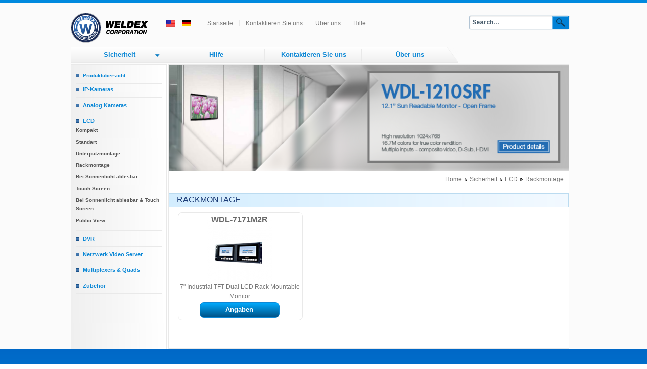

--- FILE ---
content_type: text/html; charset=utf-8
request_url: https://security.weldex.com/index.php/de/component/virtuemart/sicherheit/lcd/rackmontage
body_size: 7893
content:
<!DOCTYPE html PUBLIC "-//W3C//DTD XHTML 1.0 Transitional//EN" "http://www.w3.org/TR/xhtml1/DTD/xhtml1-transitional.dtd">


<html xmlns="http://www.w3.org/1999/xhtml" xml:lang="de-de" lang="de-de" >
<head>
    <base href="https://security.weldex.com/index.php/de/component/virtuemart/sicherheit/lcd/rackmontage" />
  <meta http-equiv="content-type" content="text/html; charset=utf-8" />
  <meta name="keywords" content="Rackmontage" />
  <meta name="title" content="Rackmontage" />
  <meta name="description" content="Rackmontage" />
  <meta name="generator" content="Joomla! - Open Source Content Management" />
  <title>Rackmontage</title>
  <link href="/index.php/de/component/virtuemart/sicherheit/lcd/rackmontage" rel="canonical" />
  <link href="/templates/weldex-catalog/favicon.ico" rel="shortcut icon" type="image/vnd.microsoft.icon" />
  <link rel="stylesheet" href="/components/com_virtuemart/assets/css/vmsite-ltr.css" type="text/css" />
  <link rel="stylesheet" href="/components/com_virtuemart/assets/css/facebox.css" type="text/css" />
  <link rel="stylesheet" href="/media/system/css/modal.css" type="text/css" />
  <link rel="stylesheet" href="/modules/mod_slideshowck/themes/default/css/camera.css" type="text/css" />
  <link rel="stylesheet" href="https://fonts.googleapis.com/css?family=Droid+Sans" type="text/css" />
  <link rel="stylesheet" href="/modules/mod_accordeonck/themes/default/mod_accordeonck_css.php?cssid=accordeonck95" type="text/css" />
  <link rel="stylesheet" href="/modules/mod_universal_ajaxlivesearch/cache/143-langde-DE/dc40ae9572636a045e0a836e909ed882.css" type="text/css" />
  <link rel="stylesheet" href="/media/mod_languages/css/template.css" type="text/css" />
  <style type="text/css">
#camera_wrap_96 .camera_pag_ul li img {width:150px;height:50px;}
#camera_wrap_96 .camera_caption {
	display: block;
	position: absolute;
}
#camera_wrap_96 .camera_caption > div {
	-moz-border-radius: 5px 5px 5px 5px;-webkit-border-radius: 5px 5px 5px 5px;border-radius: 5px 5px 5px 5px;color: #4326FF;font-size: 12px;font-family:'Droid Sans';
}
#camera_wrap_96 .camera_caption > div div.slideshowck_description {
	font-size: 10px;
}
#accordeonck95 li ul li ul li ul { border:none !important; padding-top:0px !important; padding-bottom:0px !important; }#accordeonck95 {  } #accordeonck95 li.level1 {  } #accordeonck95 li.level1 > a { font-size: 11px; } #accordeonck95 li.level1 > a:hover {  } #accordeonck95 li.level1 > a span.accordeonckdesc { font-size: 10px; } #accordeonck95 li.level2 {  } #accordeonck95 li.level2 > a { color: #555555;font-size: 10px; } #accordeonck95 li.level2 > a:hover {  } #accordeonck95 li.level2 > a span.accordeonckdesc { font-size: 10px; } #accordeonck95 li.level3 {  } #accordeonck95 li.level3 a {  } #accordeonck95 li.level3 a:hover {  } #accordeonck95 li.level3 a span.accordeonckdesc {  } 
  </style>
  <script src="//ajax.googleapis.com/ajax/libs/jquery/1.6.4/jquery.min.js" type="text/javascript"></script>
  <script src="/components/com_virtuemart/assets/js/jquery.noConflict.js" type="text/javascript"></script>
  <script src="/components/com_virtuemart/assets/js/vmsite.js" type="text/javascript"></script>
  <script src="/components/com_virtuemart/assets/js/facebox.js" type="text/javascript"></script>
  <script src="/components/com_virtuemart/assets/js/vmprices.js" type="text/javascript"></script>
  <script src="/media/system/js/mootools-core.js" type="text/javascript"></script>
  <script src="/media/system/js/core.js" type="text/javascript"></script>
  <script src="/media/system/js/modal.js" type="text/javascript"></script>
  <script src="/modules/mod_slideshowck/assets/jquery.min.js" type="text/javascript"></script>
  <script src="/modules/mod_slideshowck/assets/jquery.easing.1.3.js" type="text/javascript"></script>
  <script src="/modules/mod_slideshowck/assets/jquery.mobile.customized.min.js" type="text/javascript"></script>
  <script src="/modules/mod_slideshowck/assets/camera.min.js" type="text/javascript"></script>
  <script src="/media/system/js/mootools-more.js" type="text/javascript"></script>
  <script src="/modules/mod_accordeonck/assets/mod_accordeonck.js" type="text/javascript"></script>
  <script src="/modules/mod_universal_ajaxlivesearch/engine/dojo.js" type="text/javascript"></script>
  <script src="https://ajax.googleapis.com/ajax/libs/dojo/1.6/dojo/dojo.xd.js" type="text/javascript"></script>
  <script src="/modules/mod_universal_ajaxlivesearch/cache/143-langde-DE/8e7e0a915475bfd05175934c490dbf87.js" type="text/javascript"></script>
  <script type="text/javascript">

//<![CDATA[
		vmSiteurl = 'https://security.weldex.com/' ;
vmLang = "";
vmCartText = 'wurde Ihrem Warenkorb hinzugefügt' ;
vmCartError = 'Beim Aktualisieren Ihres Warenkorbes ist ein Fehler aufgetreten.' ;
loadingImage = '/components/com_virtuemart/assets/images/facebox/loading.gif' ;
closeImage = '/components/com_virtuemart/assets/images/facebox/closelabel.png' ; 
Virtuemart.addtocart_popup = '0' ; 
faceboxHtml = '<div id="facebox" style="display:none;"><div class="popup"><div class="content"></div> <a href="#" class="close"></a></div></div>'  ;

//]]>

		window.addEvent('domready', function() {

			SqueezeBox.initialize({});
			SqueezeBox.assign($$('a.modal'), {
				parse: 'rel'
			});
		});
jQuery(document).ready(function () {
	jQuery('.orderlistcontainer').hover(
		function() { jQuery(this).find('.orderlist').stop().show()},
		function() { jQuery(this).find('.orderlist').stop().hide()}
	)
});
window.addEvent('domready', function() {new accordeonMenuCK(document.getElement('#accordeonck95'),{fadetransition : false,eventtype : 'click',mooTransition : 'linear',menuID : 'accordeonck95',imagePlus : '/modules/mod_accordeonck/assets/plus.png',imageMinus : '/modules/mod_accordeonck/assets/minus.png',defaultopenedid : '',mooDuree : 50});});
  dojo.addOnLoad(function(){
      document.search = new AJAXSearchelegant({
        id : '143',
        node : dojo.byId('offlajn-ajax-search143'),
        searchForm : dojo.byId('search-form143'),
        textBox : dojo.byId('search-area143'),
        suggestBox : dojo.byId('suggestion-area143'),
        searchButton : dojo.byId('ajax-search-button143'),
        closeButton : dojo.byId('search-area-close143'),
        searchCategories : dojo.byId('search-categories143'),
        productsPerPlugin : 10,
        dynamicResult : '0',
        searchRsWidth : 350,
        searchImageWidth : '50',
        minChars : 2,
        searchBoxCaption : 'Search...',
        noResultsTitle : 'Results(0)',
        noResults : 'No results found for the keyword!',
        searchFormUrl : '/index.php',
        enableScroll : '1',
        showIntroText: '1',
        scount: '10',
        lang: 'de',
        stext: 'No results found. Did you mean?',
        moduleId : '143',
        resultAlign : '0',
        targetsearch: '1',
        linktarget: '0',
        keypressWait: '500',
        catChooser : 0,
        searchResult : 1,
        seemoreEnabled : 1,
        seemoreAfter : 30,
        keywordSuggestion : '0',
        seeMoreResults : 'See more results...',
        resultsPerPage : '4',
        resultsPadding : '10',
        controllerPrev : 'VORIG',
        controllerNext : 'NÄCHSTE',
        fullWidth : '1',
        resultImageWidth : '50',
        resultImageHeight : '50',
        showCat : '1',
        voicesearch : '0'
      })
    });
  </script>

  <link rel="stylesheet" href="/templates/system/css/system.css" type="text/css" />
  <link rel="stylesheet" href="/templates/system/css/general.css" type="text/css" />
  <link rel="stylesheet" href="/templates/weldex-catalog/css/template.css" type="text/css" />
</head>
<body>
<!--[if IE]>
<div id="ie">
<![endif]-->
<!--[if IE 6]>
<div id="ie6">
<![endif]-->
<!--[if IE 7]>
<div id="ie7">
<![endif]-->
<!--[if IE 8]>
<div id="ie8">
<!--[if IE 9]>
<div id="ie9">
<![endif]-->
<div id="wrapper">
  <div id="headerLine">
    <img src="/templates/weldex-catalog/images/headerLine.png" width="100%" height="5"/>    
  </div>
  <div id="header">
    <!-- Logo -->
    <div id="logo">

             <a href="http://www.weldex.com"><img src="/images/logos/WELDEX LOGO_4.png"  alt="WeldexSecurity" /></a>
            
      </div>
    <!-- Language Switcher -->
    
    <div id="lang">
      		<div class="moduletable">
					<div class="mod-languages">

	<ul class="lang-inline">
						<li class="" dir="ltr">
			<a href="/index.php/en/">
							<img src="/media/mod_languages/images/en.gif" alt="English (UK)" title="English (UK)" />						</a>
			</li>
								<li class="lang-active" dir="ltr">
			<a href="/index.php/de/">
							<img src="/media/mod_languages/images/de.gif" alt="German" title="German" />						</a>
			</li>
				</ul>

</div>
		</div>
	
      <div id="flag">
        <a href="http://security.weldex.com/index.php/en" ><img src="/images/media/mod_languages/images/en.png" title= "English"/></a>
      </div>
    </div>
    

    <!-- TopNav -->
    <!---->
    <div id="topnav">
      		<div class="moduletable">
					
<ul class="menu">
<li class="item-520"><a href="http://cms.weldex.com/index.php/de" >Startseite</a></li><li class="item-521"><a href="http://cms.weldex.com/index.php/de/kontaktieren-sie-uns" >Kontaktieren Sie uns</a></li><li class="item-522"><a href="http://cms.weldex.com/index.php/de/ueber-uns" >Über uns</a></li><li class="item-523"><a href="http://www.cms.weldex.com/index.php/de/hilfe" >Hilfe</a></li></ul>
		</div>
	
    </div>
    <!---->

    <!-- Search -->
    <div id="search">    
                
<div id="offlajn-ajax-search143">
  <div class="offlajn-ajax-search-container">
  <form id="search-form143" action="/index.php/de/component/search/" method="get" onSubmit="return false;">
    <div class="offlajn-ajax-search-inner">
                <input type="text" name="keyword" id="search-area143" value="" autocomplete="off" />
        <input type="text" name="searchwordsugg" id="suggestion-area143" value="" autocomplete="off" />
        <input type="hidden" name="option" value="com_virtuemart" />
        <input type="hidden" name="page" value="shop.browse" />
        <input type="hidden" name="view" value="category" />
              <div id="search-area-close143"></div>
      <div id="ajax-search-button143"><div class="magnifier"></div></div>
      <div class="ajax-clear"></div>
    </div>
  </form>
  <div class="ajax-clear"></div>
  </div>
    </div>
<div class="ajax-clear"></div>
<svg style="position:absolute" height="0" width="0"><filter id="searchblur"><feGaussianBlur in="SourceGraphic" stdDeviation="3"/></filter></svg>

    </div>

  </div>

  <!-- Topmenu -->
  <div id="topmenu">
    
<ul class="menu">
<li class="item-524 deeper parent"><a href="/index.php/de/security-de" >Sicherheit</a><ul><li class="item-525"><a href="/index.php/de/security-de/ip-cameras-2" >IP-Kameras</a></li><li class="item-526"><a href="/index.php/de/security-de/analog-cameras-2" >Analog-Kameras</a></li><li class="item-527"><a href="/index.php/de/security-de/lcd-2" >LCD</a></li><li class="item-528"><a href="/index.php/de/security-de/dvr-2" >DVR</a></li><li class="item-529"><a href="/index.php/de/security-de/network-video-servers-2" >Netzwerk Video Server</a></li><li class="item-530"><a href="/index.php/de/security-de/multiplexers-quads-2" >Multiplexers &amp; Quads</a></li><li class="item-531"><a href="/index.php/de/security-de/accessories-2" >Zubehör</a></li></ul></li><li class="item-533"><a href="http://www.cms.weldex.com/index.php/de/hilfe" >Hilfe</a></li><li class="item-534"><a href="http://www.cms.weldex.com/index.php/de/kontaktieren-sie-uns" >Kontaktieren Sie uns</a></li><li class="item-535"><a href="http://www.cms.weldex.com/index.php/de/ueber-uns" >Über uns</a></li></ul>

    <div id="arrow">
    </div>
    <div id="angle">
    </div>
    <div class="divider1">
    </div>
    <div class="divider2">
    </div>
    <div class="divider3">
    </div>
  </div>


  <!-- Content/Menu Wrap -->
  <div id="content-menu_wrap">
    

        <!-- 2 Columns (Left Menu) ########################### -->
      
      <div id="container-leftmenu-content">
        <div id="container-leftmenu-left">
          
          <!-- Left Menu -->
          <div id="left-gradient">
            </div>
          <div id="leftmenu">  
            		<div class="moduletable">
					
<ul class="menu">
<li class="item-519"><a href="/index.php/de/view-all-products-2" >Produktübersicht</a></li></ul>
		</div>
			<div class="moduletable">
					<div class="accordeonck ">
<ul class="menu" id="accordeonck95">
<li id="item-2" class="accordeonck item-2 parent level1 " data-level="1"><a class="toggler toggler_1  " href="javascript:void(0);" >IP-Kameras</a><ul class="content_1" style="height: 0px; padding-top: 0px; border-top: medium none; padding-bottom: 0px; border-bottom: medium none; overflow: hidden;"><li id="item-49" class="accordeonck item-49 level2 " data-level="2"><a href="/index.php/de/component/virtuemart/sicherheit/ip-kameras/height-strip2013-08-12-21-06-41" >Height Strip</a></li><li id="item-9" class="accordeonck item-9 level2 " data-level="2"><a href="/index.php/de/component/virtuemart/sicherheit/ip-kameras/dome-lights" >Dome</a></li><li id="item-10" class="accordeonck item-10 level2 " data-level="2"><a href="/index.php/de/component/virtuemart/sicherheit/ip-kameras/box" >Box</a></li><li id="item-11" class="accordeonck item-11 level2 " data-level="2"><a href="/index.php/de/component/virtuemart/sicherheit/ip-kameras/zoom" >Zoom</a></li></ul></li><li id="item-3" class="accordeonck item-3 parent level1 " data-level="1"><a class="toggler toggler_1  " href="javascript:void(0);" >Analog Kameras</a><ul class="content_1" style="height: 0px; padding-top: 0px; border-top: medium none; padding-bottom: 0px; border-bottom: medium none; overflow: hidden;"><li id="item-50" class="accordeonck item-50 level2 " data-level="2"><a href="/index.php/de/component/virtuemart/sicherheit/analog-kameras/180-degree" >180 Degree</a></li><li id="item-13" class="accordeonck item-13 level2 " data-level="2"><a href="/index.php/de/component/virtuemart/sicherheit/analog-kameras/armordome-wasserfest" >Armordome wasserfest</a></li><li id="item-14" class="accordeonck item-14 level2 " data-level="2"><a href="/index.php/de/component/virtuemart/sicherheit/analog-kameras/armordome-indoor" >Armordome Indoor</a></li><li id="item-15" class="accordeonck item-15 level2 " data-level="2"><a href="/index.php/de/component/virtuemart/sicherheit/analog-kameras/armordome-sea-king-wasserfest-neu" >Armordome Sea King wasserfest NEU</a></li><li id="item-16" class="accordeonck item-16 level2 " data-level="2"><a href="/index.php/de/component/virtuemart/sicherheit/analog-kameras/bullet-fixed-lens" >Bullet Fixed Lens</a></li><li id="item-17" class="accordeonck item-17 level2 " data-level="2"><a href="/index.php/de/component/virtuemart/sicherheit/analog-kameras/bullet-vari-focal" >Bullet Vari-Focal</a></li><li id="item-18" class="accordeonck item-18 level2 " data-level="2"><a href="/index.php/de/component/virtuemart/sicherheit/analog-kameras/bullet-long-range-tag-nacht-neu" >Bullet Long Range Tag &amp; Nacht NEU</a></li><li id="item-19" class="accordeonck item-19 level2 " data-level="2"><a href="/index.php/de/component/virtuemart/sicherheit/analog-kameras/box-c-cs-mount" >Box</a></li><li id="item-20" class="accordeonck item-20 level2 " data-level="2"><a href="/index.php/de/component/virtuemart/sicherheit/analog-kameras/zoom2013-03-20-02-54-38" >Zoom</a></li><li id="item-21" class="accordeonck item-21 level2 " data-level="2"><a href="/index.php/de/component/virtuemart/sicherheit/analog-kameras/ptz" >PTZ</a></li><li id="item-22" class="accordeonck item-22 level2 " data-level="2"><a href="/index.php/de/component/virtuemart/sicherheit/analog-kameras/miniatur" >Miniatur</a></li><li id="item-23" class="accordeonck item-23 level2 " data-level="2"><a href="/index.php/de/component/virtuemart/sicherheit/analog-kameras/versteck" >Versteck</a></li><li id="item-24" class="accordeonck item-24 level2 " data-level="2"><a href="/index.php/de/component/virtuemart/sicherheit/analog-kameras/height-strip" >Height Strip</a></li></ul></li><li id="item-5" class="accordeonck item-5 active parent level1 " data-level="1"><a class="toggler toggler_1  " href="javascript:void(0);" >LCD</a><ul class="content_1" style=""><li id="item-25" class="accordeonck item-25 level2 " data-level="2"><a href="/index.php/de/component/virtuemart/sicherheit/lcd/kompakt" >Kompakt</a></li><li id="item-26" class="accordeonck item-26 level2 " data-level="2"><a href="/index.php/de/component/virtuemart/sicherheit/lcd/standart" >Standart</a></li><li id="item-27" class="accordeonck item-27 level2 " data-level="2"><a href="/index.php/de/component/virtuemart/sicherheit/lcd/unterputzmontage" >Unterputzmontage</a></li><li id="item-28" class="accordeonck item-28 current active level2 " data-level="2"><a href="/index.php/de/component/virtuemart/sicherheit/lcd/rackmontage" >Rackmontage</a></li><li id="item-30" class="accordeonck item-30 level2 " data-level="2"><a href="/index.php/de/component/virtuemart/sicherheit/lcd/bei-sonnenlicht-ablesbar" >Bei Sonnenlicht ablesbar</a></li><li id="item-31" class="accordeonck item-31 level2 " data-level="2"><a href="/index.php/de/component/virtuemart/sicherheit/lcd/touch-screen" >Touch Screen</a></li><li id="item-32" class="accordeonck item-32 level2 " data-level="2"><a href="/index.php/de/component/virtuemart/sicherheit/lcd/bei-sonnenlicht-ablesbar-touch-screen" >Bei Sonnenlicht ablesbar &amp; Touch Screen</a></li><li id="item-33" class="accordeonck item-33 level2 " data-level="2"><a href="/index.php/de/component/virtuemart/sicherheit/lcd/public-view" >Public View</a></li></ul></li><li id="item-4" class="accordeonck item-4 parent level1 " data-level="1"><a class="toggler toggler_1  " href="javascript:void(0);" >DVR</a><ul class="content_1" style="height: 0px; padding-top: 0px; border-top: medium none; padding-bottom: 0px; border-bottom: medium none; overflow: hidden;"><li id="item-34" class="accordeonck item-34 level2 " data-level="2"><a href="/index.php/de/component/virtuemart/sicherheit/dvr/4ch-h-264" >4ch H.264</a></li><li id="item-37" class="accordeonck item-37 level2 " data-level="2"><a href="/index.php/de/component/virtuemart/sicherheit/dvr/mobile-h-264" >Mobile H.264</a></li></ul></li><li id="item-7" class="accordeonck item-7 parent level1 " data-level="1"><a class="toggler toggler_1  " href="javascript:void(0);" >Netzwerk Video Server</a><ul class="content_1" style="height: 0px; padding-top: 0px; border-top: medium none; padding-bottom: 0px; border-bottom: medium none; overflow: hidden;"><li id="item-38" class="accordeonck item-38 level2 " data-level="2"><a href="/index.php/de/component/virtuemart/sicherheit/netzwerk-video-server/encoder-decoder" >Encoder/Decoder</a></li><li id="item-39" class="accordeonck item-39 level2 " data-level="2"><a href="/index.php/de/component/virtuemart/sicherheit/netzwerk-video-server/encoder" >Encoder</a></li></ul></li><li id="item-6" class="accordeonck item-6 parent level1 " data-level="1"><a class="toggler toggler_1  " href="javascript:void(0);" >Multiplexers &amp; Quads</a><ul class="content_1" style="height: 0px; padding-top: 0px; border-top: medium none; padding-bottom: 0px; border-bottom: medium none; overflow: hidden;"><li id="item-47" class="accordeonck item-47 level2 " data-level="2"><a href="/index.php/de/component/virtuemart/sicherheit/multiplexers-quads/multiplexers" >Multiplexers</a></li><li id="item-48" class="accordeonck item-48 level2 " data-level="2"><a href="/index.php/de/component/virtuemart/sicherheit/multiplexers-quads/quads" >Quads</a></li></ul></li><li id="item-8" class="accordeonck item-8 parent level1 " data-level="1"><a class="toggler toggler_1  " href="javascript:void(0);" >Zubehör</a><ul class="content_1" style="height: 0px; padding-top: 0px; border-top: medium none; padding-bottom: 0px; border-bottom: medium none; overflow: hidden;"><li id="item-40" class="accordeonck item-40 level2 " data-level="2"><a href="/index.php/de/component/virtuemart/sicherheit/zubehoer/monitorhalterungen" >Monitorhalterungen</a></li><li id="item-42" class="accordeonck item-42 level2 " data-level="2"><a href="/index.php/de/component/virtuemart/sicherheit/zubehoer/kameragehaeuse" >Kameragehäuse</a></li><li id="item-41" class="accordeonck item-41 level2 " data-level="2"><a href="/index.php/de/component/virtuemart/sicherheit/zubehoer/kamera-gehaeusehalterungen" >Kamera- &amp; Gehäusehalterungen</a></li><li id="item-43" class="accordeonck item-43 level2 " data-level="2"><a href="/index.php/de/component/virtuemart/sicherheit/zubehoer/linsen" >Linsen</a></li><li id="item-44" class="accordeonck item-44 level2 " data-level="2"><a href="/index.php/de/component/virtuemart/sicherheit/zubehoer/netzteile" >Netzteile</a></li></ul></div>
		</div>
	
            
            
          </div>
          
          <!-- Contents -->
          <div id="content-main">
          <div id="content-leftmenu">

            
           <!---->
                                                                       
                           <div id="featuredproduct">
                
		<!--[if lte IE 7]>
		<link href="/modules/mod_slideshowck/themes/default/css/camera_ie.css" rel="stylesheet" type="text/css" />
		<![endif]-->
		<!--[if IE 8]>
		<link href="/modules/mod_slideshowck/themes/default/css/camera_ie8.css" rel="stylesheet" type="text/css" />
		<![endif]--><script type="text/javascript"> <!--
       jQuery(function(){
        jQuery('#camera_wrap_96').camera({
                height: '213',
                minHeight: '',
                pauseOnClick: false,
                hover: 1,
                fx: 'scrollLeft',
                loader: 'none',
                pagination: 0,
                thumbnails: 0,
                thumbheight: 50,
                thumbwidth: 150,
                time: 3000,
                transPeriod: 1500,
                alignment: 'center',
                autoAdvance: 1,
                mobileAutoAdvance: 1,
                portrait: 0,
                barDirection: 'leftToRight',
                imagePath: '/modules/mod_slideshowck/images/',
                lightbox: 'mediaboxck',
                fullpage: 0,
				mobileimageresolution: '0',
                navigationHover: true,
                navigation: true,
                playPause: true,
                barPosition: 'bottom'
        });
}); //--> </script><!-- debut Slideshow CK -->
<div class="slideshowck camera_wrap camera_white_skin" id="camera_wrap_96">
			<div data-thumb="/images/Security/LCD/Sunlight_Viewable/WDL-1210SRF/WDL-1201SRF_2_2_th.png" data-src="/images/Security/LCD/Sunlight_Viewable/WDL-1210SRF/WDL-1201SRF_2_2.png" data-link="http://security.weldex.com/index.php/component/virtuemart/security/lcd/sunlight-viewable/wdl-1210srf-detail?Itemid=0" data-target="_parent" >
													 		</div>
		<div data-thumb="/images/Security/LCD/Flush_Mount/WDL-1040MFM/WDL-1040MFM_2_th.png" data-src="/images/Security/LCD/Flush_Mount/WDL-1040MFM/WDL-1040MFM_2.png" data-link="http://security.weldex.com/index.php/component/virtuemart/security/lcd/flush-mount/wdl-1040mfm-detail?Itemid=0" data-target="_parent" >
													 		</div>
		<div data-thumb="/images/Security/Analog_Cameras/180_Degree/WDD-33W18C_2_th.png" data-src="/images/Security/Analog_Cameras/180_Degree/WDD-33W18C_2.png" data-link="http://security.weldex.com/index.php/component/virtuemart/security/analog-cameras/180-degree/wdd-33w18c-detail?Itemid=0" data-target="_parent" >
													 		</div>
		<div data-thumb="/images/Security/LCD/Public_View/WDL-1900PVM-HD/WDL-1900PVM_2_th.png" data-src="/images/Security/LCD/Public_View/WDL-1900PVM-HD/WDL-1900PVM_2.png" data-link="http://security.weldex.com/index.php/component/virtuemart/security/lcd/public-view/wdl-1900pvm-hd-detail?Itemid=0" data-target="_parent" >
													 		</div>
		<div data-thumb="/images/Security/IP_Cameras/Dome/WDD-4399HD/WDD-4399HD_2_th.png" data-src="/images/Security/IP_Cameras/Dome/WDD-4399HD/WDD-4399HD_2.png" data-link="http://security.weldex.com/index.php/component/virtuemart/security/ip-camera/dome-lights/wdd-4399hd-detail?Itemid=0" data-target="_parent" >
													 		</div>
</div>
<div style="clear:both;"></div>
<!-- fin Slideshow CK -->
          
              </div>
                          
            <!-- Breadcrumbs -->
                        <div id="breadcrumbs">
              
<div class="breadcrumbs">
<a href="/index.php/de/" class="pathway">Home</a> <img src="/templates/weldex-catalog/images/system/arrow.png" alt=""  /> <a href="/index.php/de/component/virtuemart/sicherheit" class="pathway">Sicherheit</a> <img src="/templates/weldex-catalog/images/system/arrow.png" alt=""  /> <a href="/index.php/de/component/virtuemart/sicherheit/lcd" class="pathway">LCD</a> <img src="/templates/weldex-catalog/images/system/arrow.png" alt=""  /> <span>Rackmontage</span></div>

            </div>
                        
<div id="system-message-container">
</div>
            <div class="category_description">
	</div>
<div class="browse-view">

<div class="orderby-displaynumber">
	<div class="width70 floatleft">
		<div class="orderlistcontainer"><div class="title">Sortiert nach</div><div class="activeOrder"><a title=" absteigende Reihenfolge" href="/index.php/de/component/virtuemart/sicherheit/lcd/rackmontage/orderDesc?language=de-DE">Artikelnummer  absteigende Reihenfolge</a></div><div class="orderlist"><div><a title="Produktbezeichnung" href="/index.php/de/component/virtuemart/sicherheit/lcd/rackmontage/by,product_name?language=de-DE">Produktbezeichnung</a></div><div><a title="Kategorie" href="/index.php/de/component/virtuemart/sicherheit/lcd/rackmontage/by,category_name?language=de-DE">Kategorie</a></div><div><a title="Produkt ID" href="/index.php/de/component/virtuemart/sicherheit/lcd/rackmontage/by,`p`.virtuemart_product_id?language=de-DE">Produkt ID</a></div><div><a title="Sortierung" href="/index.php/de/component/virtuemart/sicherheit/lcd/rackmontage/by,pc.ordering?language=de-DE">Sortierung</a></div></div></div>			</div>
	<div class="width30 floatright display-number">
Ergebnisse 1 - 1 von 1<br/><select name="" class="inputbox" size="1" onchange="window.top.location.href=this.options[this.selectedIndex].value">
	<option value="/index.php/de/component/virtuemart/sicherheit/lcd/rackmontage/results,1-15?language=de-DE" selected="selected">15</option>
	<option value="/index.php/de/component/virtuemart/sicherheit/lcd/rackmontage/results,1-%2030?language=de-DE"> 30</option>
	<option value="/index.php/de/component/virtuemart/sicherheit/lcd/rackmontage/results,1-%2045?language=de-DE"> 45</option>
	<option value="/index.php/de/component/virtuemart/sicherheit/lcd/rackmontage/results,1-%20100?language=de-DE"> 100</option>
	<option value="/index.php/de/component/virtuemart/sicherheit/lcd/rackmontage/results,1-%20200?language=de-DE"> 200</option>
	<option value="/index.php/de/component/virtuemart/sicherheit/lcd/rackmontage/results,1-%20400?language=de-DE"> 400</option>
</select>
</div>
	<div class="vm-pagination">
				<span style="float:right"></span>
	</div>

	<div class="clear"></div>
</div> <!-- end of orderby-displaynumber -->

<h1>Rackmontage</h1>

		<div class="row">
			<div class="product floatleft width33 vertical-separator">
			<div class="spacer">
				<div class="width30 floatleft center">
				    <a title="/index.php/de/component/virtuemart/sicherheit/lcd/rackmontage/wdl-7171m2r-detail?Itemid=0" rel="vm-additional-images" href="/index.php/de/component/virtuemart/sicherheit/lcd/rackmontage/wdl-7171m2r-detail?Itemid=0">
						<img src="/images/stories/virtuemart/product/resized/wdl-7172m2r_1_130x130.png" alt="wdl-7172m2r_1" class="browseProductImage" />					 </a>

					<!-- The "Average Customer Rating" Part -->
					 									</div>

				<div class="width70 floatright">

					<h2><a href="/index.php/de/component/virtuemart/sicherheit/lcd/rackmontage/wdl-7171m2r-detail?Itemid=0" >WDL-7171M2R</a></h2>

											<p class="product_s_desc">
							7" Industrial TFT Dual LCD Rack Mountable Monitor						</p>
						
					<div class="product-price marginbottom12" id="productPrice86">
						
					</div>

					<p>
						<a href="/index.php/de/component/virtuemart/sicherheit/lcd/rackmontage/wdl-7171m2r-detail?Itemid=0" title="WDL-7171M2R" class="product-details">Angaben</a>					</p>

				</div>
				<div class="clear"></div>
			</div>
			<!-- end of spacer -->
		</div> <!-- end of product -->
					<div class="clear"></div>
   </div> <!-- end of row -->
			
<div class="vm-pagination"><span style="float:right"></span></div>

	</div><!-- end browse-view -->
                      <div id="feature">
    
</div>
          </div>
          </div>
        </div>  
      </div>  
      

      </div>

  <!-- Footer -->
  

  <div id="pageBottom">
    <!-- Banner/Links -->
        <div id="box_placeholder">
    
      <div id="box1">		<div class="moduletable">
					<div class="bannergroup">


	<div class="bannerfooter">
		AUTOMOTIVE	</div>
</div>
		</div>
			<div class="moduletable">
					
<ul class="menu">
<li class="item-538"><a href="http://automotive.weldex.com/index.php/de/video" >Video</a></li><li class="item-539"><a href="http://automotive.weldex.com/index.php/de/gpstracking" >GPS Tracking</a></li><li class="item-540"><a href="http://automotive.weldex.com/index.php/de/mobiledvr" >Mobilrekorder</a></li></ul>
		</div>
	</div>
      <div id="box2">		<div class="moduletable">
					<div class="bannergroup">


	<div class="bannerfooter">
		SICHERHEIT	</div>
</div>
		</div>
			<div class="moduletable">
					
<ul class="menu">
<li class="item-544"><a href="/index.php/de/ip-cameras" >IP-Kameras</a></li><li class="item-545"><a href="/index.php/de/analog-cameras" >Analog-Kameras</a></li><li class="item-546"><a href="/index.php/de/lcd" >LCD</a></li><li class="item-547"><a href="/index.php/de/dvr" >DVR</a></li><li class="item-548"><a href="/index.php/de/network-video-servers" >Netzwerk Video Server</a></li><li class="item-549"><a href="/index.php/de/multiplexers-quads" >Multiplexers &amp; Quads</a></li><li class="item-550"><a href="/index.php/de/accessories" >Zubehör</a></li></ul>
		</div>
	</div>
      <div id="box3">		<div class="moduletable">
					<div class="bannergroup">


	<div class="bannerfooter">
		LED	</div>
</div>
		</div>
			<div class="moduletable">
					
<ul class="menu">
<li class="item-541"><a href="http://mobile.weldex.com/index.php/de/automotive" >Automotive</a></li><li class="item-543"><a href="http://mobile.weldex.com/index.php/de/homepage/2013-05-16-14-10-4" >Offroad</a></li><li class="item-542"><a href="http://mobile.weldex.com/index.php/de/facility" >Facility</a></li></ul>
		</div>
	</div>
      <div id="box4">		<div class="moduletable">
					<div class="bannergroup">


	<div class="bannerfooter">
		OEM	</div>
</div>
		</div>
			<div class="moduletable">
					
<ul class="menu">
<li class="item-537"><a href="http://oem.weldex.com/index.php/de" >Anmelden</a></li></ul>
		</div>
	</div>
      <div id="box5">		<div class="moduletable">
					<div class="bannergroup">


	<div class="bannerfooter">
		HILFE	</div>
</div>
		</div>
			<div class="moduletable">
					
<ul class="menu">
<li class="item-536"><a href="http://www.cms.weldex.com/index.php/de/hilfe" >Support kontaktieren</a></li></ul>
		</div>
	</div>
      <div id="box6"></div>
    </div>
      
    <div id="copyright">
      &copy;2026 <a href="http://www.weldex.com">Weldex</a> | Site built by <a href="http://www.craftedinnovations.com">Crafted Innovations</a><br/>
    </div>
  </div>

</div>
<!--[if IE 6]>
</div>
<![endif] //-->
<!--[if IE 7]>
</div>
<![endif] //-->
<!--[if IE 8]>
</div>
<![endif] //-->
<!--[if IE 9]>
</div>
<![endif] //-->
<!--[if IE]>
</div>
<![endif]-->  
</body>
</html>


--- FILE ---
content_type: text/css;charset=UTF-8
request_url: https://security.weldex.com/modules/mod_accordeonck/themes/default/mod_accordeonck_css.php?cssid=accordeonck95
body_size: 1385
content:

/*--------------------------------------------
--	Default theme Menu Accordeon CK			--
--	This is a blank theme with annotations	--
--	you can fill it like you want			--
--	to put your own CSS						--
--------------------------------------------*/


/* main UL container */
ul#accordeonck95 {

}

/* style for all links */
ul#accordeonck95 li {
	background: none;
}

/* style for all anchors */
ul#accordeonck95 li a {
	background: none;
}

/* style for all link descriptions */
ul#accordeonck95 li a span.accordeonckdesc {
	display: block;
}

/*--------------------
--	Level 1			--
---------------------*/

/* first level (root) link */
ul#accordeonck95 li.level1 {

}

/* first level (root) link anchor */
ul#accordeonck95 li.level1 > a {

}

/* first level (root) link description */
ul#accordeonck95 li.level1 > a span.accordeonckdesc {

}

/*--------------------
--	Level 2			--
---------------------*/

/* second level link */
ul#accordeonck95 li.level2 {

}

/* second level link anchor */
ul#accordeonck95 li.level2 > a {

}

/* second level link description */
ul#accordeonck95 li.level2 > a span.accordeonckdesc {

}

/*--------------------
--	Level 3 and more --
---------------------*/

/* third and deeper level link */
ul#accordeonck95 li.level2 li {

}

/* third and deeper link anchor */
ul#accordeonck95 li.level3 a {

}

/* third and deeper link description */
ul#accordeonck95 li.level3 a span.accordeonckdesc {

}


--- FILE ---
content_type: text/css
request_url: https://security.weldex.com/modules/mod_universal_ajaxlivesearch/cache/143-langde-DE/dc40ae9572636a045e0a836e909ed882.css
body_size: 21540
content:
    @import url("https://fonts.googleapis.com/css?family=Arimo:700&subset=Latin");
        @import url("https://fonts.googleapis.com/css?family=Arimo:400&subset=Latin");
        @import url("https://fonts.googleapis.com/css?family=Viga:700&subset=Latin");
    
#search-form143 input::-ms-clear{
  width: 0;
  height: 0;
}

#search-form143 input::focus {
  outline: none;
}#offlajn-ajax-search143{
  width: 200px;
  float: right}

#offlajn-ajax-search143 .offlajn-ajax-search-container{
  background: #e4eaee;
  background: RGBA(228,234,238,1);
  padding: 1px;
  margin:0;
    
  -webkit-border-radius: 5px;
  -moz-border-radius: 5px;
  border-radius: 5px;
  }

#search-form143 div{
  margin:0;
  padding:0;
}

#offlajn-ajax-search143 .offlajn-ajax-search-inner{
  width:100%;
}

#search-form143{
  margin:0;
  padding:0;
  position: relative;
  width: 100%;
}

#search-form143 input{
  background-color: #ffffff;
  /*font chooser*/
  padding-top: 1px;
    color: #4E6170;
  font-family: "Arimo",Arial;
  font-weight: bold;
  font-style: normal;
  font-size: 12px;
    text-shadow: #ffffff 1px 1px 0px;
    text-decoration: none;
  text-transform: 27px;
  line-height: left;
  /*font chooser*/
}

#search-form143 input:focus{
/*  background-color: #ffffff; */
}

.dj_ie7 #search-form143{
  padding-bottom:0px;
}

#search-form143 .category-chooser{
  height: 25px;
  width: 23px;
  border: 1px #b2c4d4 solid;
/*  border-right: none;*/
  -moz-border-radius-topleft: 3px;
  -moz-border-radius-bottomleft: 3px;
  border-top-left-radius: 3px;
  border-bottom-left-radius: 3px;
  background-color: #f2f2f2;
  position: absolute;
  left: 0px;
  z-index: 5;
}

#search-form143 .category-chooser:hover{
  -webkit-transition: background 200ms ease-out;
  -moz-transition: background 200ms ease-out;
  -o-transition: background 200ms ease-out;
  transition: background 200ms ease-out;
/*  background-color: #ffffff;  */
}

#search-form143 .category-chooser.opened{
  height:26px;
  border-bottom: none;
  -moz-border-radius-bottomleft: 0px;
  border-bottom-left-radius: 0px;
  background-color: #ffffff;
}

#search-form143 .category-chooser .arrow{
  height: 25px;
  width: 23px;
  background: url(/modules/mod_universal_ajaxlivesearch/themes/elegant/images/arrow/arrow.png) no-repeat center center;
}

input#search-area143{
  display: block;
  position: relative;
  height: 27px;
  padding: 0 39px 0 5px;
  width: 100%;
  background-color: transparent;
  box-sizing: border-box !important; /* css3 rec */
  -moz-box-sizing: border-box !important; /* ff2 */
  -ms-box-sizing: border-box !important; /* ie8 */
  -webkit-box-sizing: border-box !important; /* safari3 */
  -khtml-box-sizing: border-box !important; /* konqueror */
  
  border: 1px #b2c4d4 solid;
  border-right: none;
  line-height: 27px;

    
  -moz-border-radius: 3px;
  border-radius: 3px;
    
  float: left;
  margin: 0;
  z-index:4;  
  /*if category chooser enabled*/
  
  }

.dj_ie #search-area143{
  line-height: 24px;
}

.dj_ie7 #search-area143{
  height: 25px;
  line-height: 25px;
}

input#suggestion-area143{
  display: block;
  position: absolute;
  height: 27px;
  width: 100%;
  top: 0px;
  left: 1px;
  padding: 0 60px 0 5px;
  box-sizing: border-box !important; /* css3 rec */
  -moz-box-sizing: border-box !important; /* ff2 */
  -ms-box-sizing: border-box !important; /* ie8 */
  -webkit-box-sizing: border-box !important; /* safari3 */
  -khtml-box-sizing: border-box !important; /* konqueror */
  color:rgba(0, 0, 0, 0.25);
  border: none;
  line-height: 27px;

    
  -moz-border-radius: 3px;
  border-radius: 3px;
    
  -webkit-box-shadow: inset 0px 1px 2px rgba(0,0,0,0.2);
  -moz-box-shadow: inset 0px 1px 2px rgba(0,0,0,0.2);
  box-shadow: inset 0px 1px 2px rgba(0,0,0,0.2);    

  float: left;
  margin: 0;
  z-index:1;
  /*if category chooser enabled*/
  
  }

.dj_chrome input#suggestion-area143,
.dj_ie input#suggestion-area143{
  top: 0px;
}

.dj_ie8 input#suggestion-area143{
  line-height: 25px;
}

.search-caption-on{
  color: #aaa;
}

#search-form143 #search-area-close143.search-area-loading{
  background: url(/modules/mod_universal_ajaxlivesearch/themes/elegant/images/loaders/fadinglines.gif) no-repeat center center;
}

#search-form143 #search-area-close143{
    background: url(/modules/mod_universal_ajaxlivesearch/themes/elegant/images/close/close_icon.png) no-repeat center center;
  background-image: url('/modules/mod_universal_ajaxlivesearch/cache/143-langde-DE/b106e54ea77135e72073e938a54bb6bb.png');
    height: 16px;
  width: 22px;
  top:50%;
  margin-top:-8px;
  right: 40px;
  position: absolute;
  cursor: pointer;
  visibility: hidden;
  z-index:5;
}

#ajax-search-button143{
  height: 25px;
  width: 32px;
  border: 1px #0081d6 solid;
  -webkit-box-shadow: inset 1px 1px 0px rgba(255,255,255,0.4); 
  -moz-box-shadow: inset 1px 1px 0px rgba(255,255,255,0.4); 
  box-shadow: inset 1px 1px 0px rgba(255,255,255,0.4);

    
  -moz-border-radius-topright: 3px;
  -moz-border-radius-bottomright: 3px;
  border-top-right-radius: 3px;
  border-bottom-right-radius: 3px;
    
    background: #0081d6 url('/modules/mod_universal_ajaxlivesearch/cache/143-langde-DE/c233ef756da174d3d6f41659258cebcc.png') repeat-x ;
  background-size: auto 100%;
  background: -moz-linear-gradient(#0081d6, #0081d6); /* FF 3.6+ */  
  background: -ms-linear-gradient(#0081d6, #0081d6); /* IE10 */  
  background: -webkit-gradient(linear, left top, left bottom, color-stop(0%, #0081d6), color-stop(100%, #0081d6)); /* Safari 4+, Chrome 2+ */  
  background: -webkit-linear-gradient(#0081d6, #0081d6); /* Safari 5.1+, Chrome 10+ */  
  background: -o-linear-gradient(#0081d6, #0081d6); /* Opera 11.10 */  
  background: linear-gradient( top, #0081d6, #0081d6 );
    
  float: left;
  cursor: pointer;
  position: absolute;
  top: 0px;
  right: 0px;
  z-index:5;
}

.dj_ie7 #ajax-search-button143{
  top: 0+1; ?>px;
  right: 0-1; ?>px;
}

.dj_opera #ajax-search-button143{
  border-radius: 0;
}

#ajax-search-button143 .magnifier{
    background: url(/modules/mod_universal_ajaxlivesearch/themes/elegant/images/search_button/magnifier_strong_mid.png) no-repeat center center;
    height: 26px;
  width: 32px;
  padding:0;
  margin:0;
}

#ajax-search-button143:hover{
  background: #ffffff url('/modules/mod_universal_ajaxlivesearch/cache/143-langde-DE/b08a51d168561afb4efca9dabb1c5d96.png') repeat-x ;
  background-size: auto 100%;
  background: -moz-linear-gradient(#ffffff, #ffffff); /* FF 3.6+ */  
  background: -ms-linear-gradient(#ffffff, #ffffff); /* IE10 */  
  background: -webkit-gradient(linear, left top, left bottom, color-stop(0%, #ffffff), color-stop(100%, #ffffff)); /* Safari 4+, Chrome 2+ */  
  background: -webkit-linear-gradient(#ffffff, #ffffff); /* Safari 5.1+, Chrome 10+ */  
  background: -o-linear-gradient(#ffffff, #ffffff); /* Opera 11.10 */  
  background: linear-gradient( top, #ffffff, #ffffff );
  }

#ajax-search-button143:active{
  -webkit-box-shadow: inset 0px 2px 4px rgba(0,0,0,0.5);
  -moz-box-shadow: inset 0px 2px 4px rgba(0,0,0,0.5);
  box-shadow: inset 2px 2px 3px rgba(0,0,0,0.4);
  border-bottom: none;
  border-right: none;
}

#search-results143{
  position: absolute;
  top:0px;
  left:0px;
  margin-top: 2px;
  visibility: hidden;
  text-decoration: none;
  z-index:1000;
  font-size:12px;
  width: 350px;
}

#search-results-moovable143{
  position: relative;
  overflow: hidden;
  height: 0px;
  background-color: #ffffff;
  border: 1px #e5e5e5 solid;
    
  -webkit-border-radius: 5px;
  -moz-border-radius: 5px;
  border-radius: 5px;
    
}


#search-results-inner143{
  position: relative;
  width: 350px; /**/
  overflow: hidden;
  }

.dj_ie #search-results-inner143{
  padding-bottom: 0px;
}

#search-results143 .plugin-title{
  -webkit-box-shadow: inset 0px 0px 2px rgba(255, 255, 255, 0.4);
  -moz-box-shadow: inset 0px 0px 2px rgba(255, 255, 255, 0.4);
  box-shadow: inset 0px 0px 2px rgba(255, 255, 255, 0.4);

  line-height: 26px;
  font-size: 14px;
  
    background: #E4EAEE url('/modules/mod_universal_ajaxlivesearch/cache/143-langde-DE/2ece7cd652734aae9a0186bb370f8d16.png') repeat-x ;
  background-size: auto 100%;
  background: -moz-linear-gradient(#E4EAEE, #E4EAEE); /* FF 3.6+ */  
  background: -ms-linear-gradient(#E4EAEE, #E4EAEE); /* IE10 */  
  background: -webkit-gradient(linear, left top, left bottom, color-stop(0%, #E4EAEE), color-stop(100%, #E4EAEE)); /* Safari 4+, Chrome 2+ */  
  background: -webkit-linear-gradient(#E4EAEE, #E4EAEE); /* Safari 5.1+, Chrome 10+ */  
  background: -o-linear-gradient(#E4EAEE, #E4EAEE); /* Opera 11.10 */  
  background: linear-gradient( top, #E4EAEE, #E4EAEE );
    text-align: left;
  border-top: 1px solid #e5e5e5;
  border-bottom: 1px solid #c2d5e1;
  font-weight: bold;
  height: 100%;
  margin:0;
  padding:0;
}

.dj_opera #search-results143 .plugin-title{
  background: #1 ;
}

#search-results143 .plugin-title.first{
  -webkit-box-shadow: inset 0px 0px 2px rgba(255, 255, 255, 0.4);
  -moz-box-shadow: inset 0px 0px 2px rgba(255, 255, 255, 0.4);
  box-shadow: inset 0px 0px 2px rgba(255, 255, 255, 0.4);

    
  -moz-border-radius-topleft: 5px;
  -moz-border-radius-topright: 5px;
  border-top-left-radius: 5px;
  border-top-right-radius: 5px;
    margin-top: -1px;
}

.dj_opera #search-results143 .plugin-title.first{
  background: #1 url([data-uri]);
}

.dj_ie #search-results143 .plugin-title.first{
  margin-top: 0;
} 

#search-results143 .ie-fix-plugin-title{
  border-top: 1px solid #B2BCC1;
  border-bottom: 1px solid #000000;
}


#search-results143 .plugin-title-inner{
/* -moz-box-shadow:0 1px 2px #B2BCC1 inset;*/
  -moz-user-select:none;
  padding-left:10px;
  padding-right:5px;
  float: left;
  cursor: default;

  /*font chooser*/
    color: #4E6170;
  font-family: "Arimo",Arial;
  font-weight: bold;
  font-style: normal;
  font-size: 11px;
    text-shadow: #ffffff 1px 1px 0px;
    text-decoration: none;
  text-transform: 27px;
  line-height: left;
  text-align: center;
  /*font chooser*/
  
}

#search-results143 .pagination{
  margin: 8px;
  margin-left: 0px;
  float: right;
  float: right;
  width: auto;
  height: auto;
}


#search-results143 .pager{
  width: 10px;
  height: 10px;
  margin: 0px 0px 0px 5px;
    background-image: url('/modules/mod_universal_ajaxlivesearch/cache/143-langde-DE/98ef0a59ecd64ebedeb342d7e083887a.png');
    float: left;
  padding:0;
}

#search-results143 .pager:hover{
    background-image: url('/modules/mod_universal_ajaxlivesearch/cache/143-langde-DE/cc1fac610557a59c420f1af0e199822b.png');
    cursor: pointer;
}


#search-results143 .pager.active,
#search-results143 .pager.active:hover{
    background-image: url('/modules/mod_universal_ajaxlivesearch/cache/143-langde-DE/b4c361609a1b759a18eacbb7d52d42f7.png');
    cursor: default;
}


#search-results143 .page-container{
  position: relative;
  overflow: hidden;
  height: 560px; /* 66x num of elements */
  width: 350px; /**/
}

#search-results143 .page-band{
  position: absolute;
  left: 0;
  width: 10000px;
}

#search-results143 .page-element{
  float: left;
  left: 0;
  cursor: hand;
}

#search-results143 #search-results-inner143 .result-element:hover,
#search-results143 #search-results-inner143 .selected-element{
  text-decoration: none;
  
    background: #0081d6 url('/modules/mod_universal_ajaxlivesearch/cache/143-langde-DE/c233ef756da174d3d6f41659258cebcc.png') repeat-x ;
  background-size: auto 100%;
  background: -moz-linear-gradient(#0081d6, #0081d6); /* FF 3.6+ */  
  background: -ms-linear-gradient(#0081d6, #0081d6); /* IE10 */  
  background: -webkit-gradient(linear, left top, left bottom, color-stop(0%, #0081d6), color-stop(100%, #0081d6)); /* Safari 4+, Chrome 2+ */  
  background: -webkit-linear-gradient(#0081d6, #0081d6); /* Safari 5.1+, Chrome 10+ */  
  background: -o-linear-gradient(#0081d6, #0081d6); /* Opera 11.10 */  
  background: linear-gradient( top, #0081d6, #0081d6 );
  
/*  border-top: 1px solid #188dd9;*/
  border-top: none;
  padding-top: 1px;
  -webkit-box-shadow: inset 0px 2px 3px rgba(0,0,0,0.7);
  -moz-box-shadow: inset 0px 2px 3px rgba(0,0,0,0.7);
  box-shadow: inset 0px 2px 3px rgba(0,0,0,0.7);
  
}

#search-results143 #search-results-inner143 .result-element:hover span,
#search-results143 #search-results-inner143 .selected-element span{
  /*font chooser*/
    color: #ffffff;
  font-family: "Arimo",Arial, Helvetica;
  font-weight: bold;
  font-style: normal;
  font-size: 12px;
    text-shadow: none;
    text-decoration: none;
  text-transform: none;
  line-height: left;
  /*font chooser*/  

}

#search-results143 #search-results-inner143 .result-element:hover span.small-desc,
#search-results143 #search-results-inner143 .selected-element span.small-desc{
  /*font chooser*/
    color: #ffffff;
  font-family: "Arimo",Arial, Helvetica;
  font-weight: normal;
  font-style: normal;
  font-size: 11px;
    text-shadow: none;
    text-decoration: none;
  text-transform: none;
  line-height: left;
  /*font chooser*/  

}

.dj_opera #search-results143 #search-results-inner143 .result-element:hover,
.dj_opera #search-results143 #search-results-inner143 .selected-element{
  background: transparent url([data-uri]);
  border-radius: 0;
}


#search-results143 .result-element{
  display: block;
  width: 350px; /**/
  height: 54px; /*height*/
  font-weight: bold;
  border-top: 1px solid #e5e5e5;
  border-bottom: 1px solid #c2d5e1;
  overflow: hidden;
}

#search-results143 .result-element img{
  display: block;
  float: left;
  padding: 2px;
  padding-right:10px;
  border: 0;
}

.ajax-clear{
  clear: both;
}

#search-results143 .result-element span{
  display: block;
  float: left;
  width: 333px;   /*  margin:5+12 */
  margin-left:5px;
  margin-right:12px;
  line-height: 14px;
  text-align: left;
  cursor: pointer;
  margin-top: 5px;

  /*font chooser*/
    color: #4e6170;
  font-family: "Arimo",Arial;
  font-weight: bold;
  font-style: normal;
  font-size: 12px;
    text-shadow: none;
    text-decoration: none;
  text-transform: none;
  line-height: left;
  /*font chooser*/
  
}

#search-results143 .result-element:hover span{
  color: #ffffff;
}

#search-results143 .result-element span.small-desc{
  margin-top : 2px;
  font-weight: normal;
  line-height: 13px;
  /*font chooser*/
    color: #7794aa;
  font-family: "Arimo",Arial;
  font-weight: normal;
  font-style: normal;
  font-size: 11px;
    text-shadow: none;
    text-decoration: none;
  text-transform: none;
  line-height: left;
  /*font chooser*/
}

#search-results143 .result-element:hover span.small-desc,
#search-results143 .selected-element span.small-desc{
  color: #DDDDDD;
}

#search-results143 .result-products span{
/*  text-align: center;*/
  width: 271px;   /* padding and pictures: 10+2+60, margin:5+12  */
  margin-top: 5px;
}

#search-results143 .no-result{
  display: block;
  width: 350px; /**/
  height: 30px; /*height*/
  font-weight: bold;
  border-top: 1px solid #e5e5e5;
  border-bottom: 1px solid #c2d5e1;
  overflow: hidden;
  text-align: center;
  padding-top:10px;
}

#search-results143 .no-result-suggest {
  display: block;
  font-weight: bold;
  border-top: 1px solid #e5e5e5;
  border-bottom: 1px solid #c2d5e1;
  overflow: hidden;
  text-align: center;
  padding-top:10px;
  padding-bottom: 6px;
  padding-left: 5px;
  padding-right: 5px;
}

#search-results143 .no-result-suggest a {
  cursor: pointer;
  font-weight: bold;
  text-decoration: none;
  padding-left: 4px;
}

#search-results143 .no-result-suggest,
#search-results143 .no-result-suggest a{
  /*font chooser*/
    color: #4e6170;
  font-family: "Arimo",Arial;
  font-weight: bold;
  font-style: normal;
  font-size: 12px;
    text-shadow: none;
    text-decoration: none;
  text-transform: none;
  line-height: left;
  /*font chooser*/
}

#search-results143 .no-result-suggest a:hover {
  text-decoration: underline;  
}

#search-results143 .no-result span{
  width: 333px;   /*  margin:5+12 */
  line-height: 20px;
  text-align: left;
  cursor: default;
  -moz-user-select:none;
}

#search-categories143{
  border: 1px #b2c4d4 solid;
  border-top: none;
  background-color: #f2f2f2;
  position: absolute;
  top:0px;
  left:0px;
  visibility: hidden;
  text-decoration: none;
  z-index:1001;
  font-size:12px;
    
  -webkit-border-radius-bottomleft: 5px;
  -webkit-border-radius-bottomright: 5px;
  -moz-border-radius-bottomleft: 5px;
  -moz-border-radius-bottomright: 5px;
  border-radius-bottomleft: 5px;
  border-radius-bottomright: 5px;
  }

#search-categories143 .search-categories-inner div{
  padding:7px 15px 5px 30px;
  border-bottom: 1px #b2c4d4 solid;
  cursor: default;

  /*font chooser*/
    color: #4E6170;
  font-family: "Viga",Arial, Helvetica;
  font-weight: bold;
  font-style: normal;
  font-size: 11px;
    text-shadow: #ffffff 1px 1px 0px;
    text-decoration: none;
  text-transform: 27px;
  line-height: left;
  /*font chooser*/

  background: url(/modules/mod_universal_ajaxlivesearch/themes/elegant/images/selections/unselected.png) no-repeat 5px center;
  -webkit-touch-callout: none;
  -webkit-user-select: none;
  -khtml-user-select: none;
  -moz-user-select: none;
  -ms-user-select: none;
  -o-user-select: none;
  user-select: none;
}
  
#search-categories143 .search-categories-inner div.last{
  border:none;
    
  -webkit-border-radius-bottomleft: 5px;
  -webkit-border-radius-bottomright: 5px;
  -moz-border-radius-bottomleft: 5px;
  -moz-border-radius-bottomright: 5px;
  border-radius-bottomleft: 5px;
  border-radius-bottomright: 5px;
    
}

#search-categories143 .search-categories-inner div.selected{
  background: url(/modules/mod_universal_ajaxlivesearch/themes/elegant/images/selections/selected.png) no-repeat 5px center;
  background-color: #ffffff;
}






#search-results-inner143.withoutseemore{
  padding-bottom: 10px;
}

#search-results143 .seemore{

  padding-top: 5px;
  padding-bottom: 5px;
  cursor: pointer;  
  /*border-bottom: 1px solid #B2BCC1;*/
  background-color: #ffffff; /*f2f2f2*/
  text-align: right;
  padding-right: 10px;
}
#search-results143 .seemore:hover{
  background-color: #ffffff;
}

#search-results143 .seemore:hover span{
  /*font chooser*/
    color: #188dd9;
  font-family: "Arimo",Arial;
  font-weight: bold;
  font-style: normal;
  font-size: 11px;
    text-shadow: #ffffff 1px 1px 0px;
    text-decoration: none;
  text-transform: 27px;
  line-height: left;
  text-align: center;
  /*font chooser*/
  
}

#search-results143 .seemore span{
  /*font chooser*/
    color: #4E6170;
  font-family: "Arimo",Arial;
  font-weight: bold;
  font-style: normal;
  font-size: 11px;
    text-shadow: #ffffff 1px 1px 0px;
    text-decoration: none;
  text-transform: 27px;
  line-height: left;
  text-align: center;
  /*font chooser*/
  
}

--- FILE ---
content_type: text/css
request_url: https://security.weldex.com/templates/weldex-catalog/css/template.css
body_size: 53211
content:
/**
 * @subpackage  Weldex Blue v1.0
 * @author      www.craftedinnovations.com
 * @date        2013-01-01
 * @package     Joomla
 * @copyright   Copyright (C) 2012-2013 Crafted Innovations. All rights reserved.
 * @license    GNU General Public License version 2 or later; see LICENSE.txt
*/


/* http://meyerweb.com/eric/tools/css/reset/
   v2.0 | 20110126
   License: none (public domain)
*/

html, body, div, span, applet, object, iframe,
h1, h2, h3, h4, h5, h6, p, blockquote, pre,
a, abbr, acronym, address, big, cite, code,
del, dfn, em, img, ins, kbd, q, s, samp,
small, strike, strong, sub, sup, tt, var,
b, u, i, center,
dl, dt, dd, ol, ul, li,
fieldset, form, label, legend,
table, caption, tbody, tfoot, thead, tr, th, td,
article, aside, canvas, details, embed,
figure, figcaption, footer, header, hgroup,
menu, nav, output, ruby, section, summary,
time, mark, audio, video {
  margin: 0;
  padding: 0;
  border: 0;
  font-size: 100%;
  font: inherit;
  vertical-align: baseline;
}
/* HTML5 display-role reset for older browsers */
article, aside, details, figcaption, figure,
footer, header, hgroup, menu, nav, section {
  display: block;
}
body {
  line-height: 1;
  height: 100%;
}
ol, ul {
  list-style: none;
}
blockquote, q {
  quotes: none;
}
blockquote:before, blockquote:after,
q:before, q:after {
  content: '';
  content: none;
}
table {
  border-collapse: collapse;
  border-spacing: 0;
}



/**  General **/

* {
  margin: 0;
}

html {
  overflow-y: scroll;
}

body {
  text-align: center;
  font-family: 'Helvetica Neue', Helvetica, Arial, sans-serif;
  font-size: 12px;
  line-height: 20px;
  color: #777777;
}

a {
  color: #0c88d6;
}

a:hover {
  color: #6a6a6a;
  text-decoration: underline;
}

img {
  border-style: none;
}

em, i {
  font-style: italic;
}

strong, b {
  font-weight: bold;
}


p {
  line-height:1.6em;
  margin:8px 0;
}

h1 {
  font-family: 'Helvetica Neue', Helvetica, Arial, sans-serif;
  font-weight: 400;
  line-height:1.1em;
  color: #0c88d6;
  font-size: 22px;
  margin-bottom: 12px;
}

h1 a {
  color: #0c88d6;
  text-decoration: none;
}

h1 a:hover {
  color: #0c88d6;
  text-decoration: none;
}


h2 {
  font-family: 'Helvetica Neue', Helvetica, Arial, sans-serif;
  font-weight: 400;
  line-height: 1.1em;
  color: #0c88d6;
  font-size: 22px;
  margin-bottom: 12px;  
}

h2 a {
  color: #0c88d6;
  text-decoration: none;
}

h2 a:hover {
  color: #0c88d6;
  text-decoration: none;
}

h3 {
  font-family: 'Helvetica Neue', Helvetica, Arial, sans-serif;
  font-weight: 400;
  line-height: 1.1em;
  color: #0c88d6;
  font-size: 18px;
  margin-bottom: 6px;
}

h3 a {
  color: #0c88d6;
  text-decoration: none;
}

h3 a:hover {
  color: #3399FF;
  text-decoration: none;
}

.moduletable h3 {
  font-family: 'Helvetica Neue', Helvetica, Arial, sans-serif;
  font-weight: 500;
  font-weight: bold;
  color: #0081D5;
  font-size: 14px;
  margin-bottom: 6px;
}

.newstitle{
  font-size: 10px;
}

h4 {
  font-family: 'Helvetica Neue', Helvetica, Arial, sans-serif;
  font-weight: 600;
  font-weight: bold;
  color: #333333;
  font-size: 14px;
}

h5 {
  font-family: 'Helvetica Neue', Helvetica, Arial, sans-serif;
  font-weight: 300;
  color: #333333;
  font-size: 14px;
}

h6 {
  font-family: 'Helvetica Neue', Helvetica, Arial, sans-serif;
  font-weight: 600;
  font-weight: bold;
  font-size: 13px;
}


ul, ol {
  list-style-position: outside;
  list-style-type: square;
  margin-top: 6px;
  margin-bottom: 6px;
}

hr {
  border: 0;
  color: #a6a6a6;
  background-color: #a6a6a6;
  height: 1px;
  margin-top: 5px;
  margin-bottom: 5px;
}

.tip {
  font-size:0.9em;
  text-align:left;
  line-height: 1.2em;
  padding:3px;
  max-width:400px
}

.tip-title {
  font-weight:bold;
}

#wrapper {
  display: block;
  padding: 0;
  min-width: 1052px;
  background-color: #FBFBFB;
}

#push {
  height: 4.4em;
}



/** Buttons **/

#login-form input.button,
#member-profile button.validate,
#member-registration button.validate,
#user-registration button.validate,
.logout button,
.login button,
#searchForm button,
#contact-form button.validate,
#mailto-window button {
  font-family: 'Helvetica Neue', Helvetica, Arial, sans-serif; font-weight: 400;
  font-size: 12.5px;
  color: #fff;
  background-color: #c0c0c0;
  border: 0px;
  padding: 4px;
  padding-left: 12px;
  padding-right: 12px;
  margin-left: 0px;  
}

#login-form input.button:hover,
#member-profile button.validate:hover,
#member-registration button.validate:hover,
#user-registration button.validate:hover,
.logout button:hover,
.login button:hover,
#searchForm button:hover,
#contact-form button.validate:hover,
#mailto-window button:hover {
  color: #fff;
  text-decoration: none;
  background-color: #3399FF;
}


.readmore a {
  font-family: 'Helvetica Neue', Helvetica, Arial, sans-serif; font-weight: 400;
  font-size: 12.5px;  
  text-decoration: none;
  color: #ffffff;
  background-color: #c0c0c0;
  padding: 4px;
  padding-left: 12px;
  padding-right: 12px;  
}

.readmore a:hover {
  color: #fff;
  text-decoration: none;
  background-color: #3399FF;
}



/** Header **/

#ie7 #headerLine {
 height: 5px; 
  position: relative;
  bottom: 11px;
}

#header {
  width: 1000px;
  margin: 10px auto -50px;
  height: 127px;
  text-align: left;
}

#logo {
  float: left;
  font-family: 'Helvetica Neue', Helvetica, Arial, sans-serif; font-weight: 700;
  font-size: 4.4em;
  line-height: 0.75em;
  letter-spacing: -0.03em;
  color: #ffffff;
  padding-left: 0px;
  margin-top: 10px;
}

#logo a {
  text-decoration: none;
  color: #ffffff;
}

#logo a:hover {
  text-decoration: none;
  color: #ffffff;
}

#logo div.sitedescription {
  font-family: 'Helvetica Neue', Helvetica, Arial, sans-serif; font-weight: 400;
  font-size: 0.30em;
  letter-spacing: -0.01em;
  color: #0c88d6;
  padding-left: 2px;
}

#lang {
  padding-top: 23px;
  /*margin-left: 50px;*/
  margin-left: 25px;
  float:left;
}

#flag {
width: 18px;
  height: 12px;
}

#flag img {
  width: 18px;
  height: 13px;
    left: 5px;
  bottom: 18px;
  position: relative;
}

#topnav {
  top: 15px;
  position: relative;
  /*left: 35px;*/
  left: 15px;
  font-size: 0.88em;
  float: left;
  z-index: 2;
}

#ie7 #topnav {
  position: relative;
  left: -270px;
}

#topnav a {
  text-decoration: none;
  color: #7d7d7d;
  font-size: 12px;
}

#topnav a:hover {
  color: #95cff4;
  text-decoration: underline;
}

#topnav h3 {
  display: none;
}

#topnav ul.menu {
  float: right;
  padding-top: 0px;
  padding-bottom: 0px;
  margin-right: -11px;
}

#topnav ul.menu li {
  display: inline;
  padding-left: 12px;
  padding-right: 12px;
  border-left: 1px solid #e9e9e9;
  height: 10px;
}

#topnav ul.menu li:first-child {
  border: 0;
}


#search {
  clear: right;
  float: right;
  position: relative;
  right: 13px;
  bottom: 4px;
  top: 15px;
  height: 28px;
}

#ie7 #search {
  position: relative;
  left: -305px;
}

#search .search {
  z-index: 1;
}

#search .button {
  height: 29px;
  left: 28px;
  position: relative;
  top: 19px;
}

#ie7 #search .button {
  position: absolute;
  top: 10px;
  left: 253px;
}

#mod-search-searchword {
  position: relative;
  top: 9px;
  padding: 5px;
  width: 215px;
  border: 1px solid #c3c3c3;
  height: 18px;
  outline: none;
  left: 64px;
}

/** Topmenu **/

#topmenu {
  margin: 0 auto;
  width: 1000px;
  font-family: Verdana, sans-serif;
  font-weight: 400;
  font-size: 13px;
  color: #0c88d6;
  height: 35px;
}

#ie7 #topmenu, #ie8 #topmenu {
  padding-right: 2px;
}

#topmenu #arrow {
  background: url('../../../images/navigaion/arrow.png') no-repeat;
  left: 165px;
  height: 12px;
  width: 12px;
  position: relative;
  top: 11px;
}

#ie7 #topmenu #arrow {
  top: -20px;
  left: -328px;
}

#topmenu ul {
  margin: 0;
  width: 1000px;
/* For IE8 and earlier */
  img {
    opacity:0.4;filter:alpha(opacity=40);
   }
  img:hover {
     opacity:1.0;filter:alpha(opacity=100);
   }
}

#topmenu #angle {
  background-image: url('../../../images/navigaion/angled.png');
  width: 30px;
  height: 30px;
  position: relative;
  left: 737px;
  bottom: 12px;
  z-index: 14000;
}

#ie7 #topmenu #angle {
 bottom: 44px;
  left: 253px;
}

#topmenu a {
  display: inline-block;
  color: #0c88d6;
  font-size: 13px;
  font-weight: 600;
  font-weight: bold;
  width: 190px;
  text-align: center;
  padding-top: 5px;
  padding-bottom: 5px;
  text-decoration:none;
}

#topmenu li {
  border-bottom: 1px solid #E9E9E9;
  border-top: 1px solid #E9E9E9;
  float: left;
  height: 30px;
  color: #0018df;
  width: 190px;
  text-align: center;
background: #ffffff; /* Old browsers */
/* IE9 SVG, needs conditional override of 'filter' to 'none' */
background: url([data-uri]);
background: -moz-linear-gradient(top,  #ffffff 0%, #efefef 100%); /* FF3.6+ */
background: -webkit-gradient(linear, left top, left bottom, color-stop(0%,#ffffff), color-stop(100%,#efefef)); /* Chrome,Safari4+ */
background: -webkit-linear-gradient(top,  #ffffff 0%,#efefef 100%); /* Chrome10+,Safari5.1+ */
background: -o-linear-gradient(top,  #ffffff 0%,#efefef 100%); /* Opera 11.10+ */
background: -ms-linear-gradient(top,  #ffffff 0%,#efefef 100%); /* IE10+ */
background: linear-gradient(to bottom,  #ffffff 0%,#efefef 100%); /* W3C */
filter: progid:DXImageTransform.Microsoft.gradient( startColorstr='#ffffff', endColorstr='#efefef',GradientType=0 ); /* IE6-8 */
}

#ie7 #topmenu li { 
  position: relative;
}

#topmenu .item-464, #topmenu .item-524 {
  border-left: 1px solid #E9E9E9;
}

#topmenu .item-473, #topmenu .item-533, #topmenu .item-474, #topmenu .item-534 {
  padding-left: 2px;
}

#topmenu .item-475, #topmenu .item-535 {
  border-right: 1px solid #E9E9E9;
  padding-left: 1px;
}

#topmenu li:hover {
  height: 30px;
  list-style: none;
  text-decoration: none;
  color: #FFFFFF;
  position: relative;
  z-index: 2;
  background: #0c88d6; /* Old browsers */
/* IE9 SVG, needs conditional override of 'filter' to 'none' */
background: url([data-uri]);
background: -moz-linear-gradient(top,  #0079c2 0%, #0c88d6 50%, #0079c2 100%); /* FF3.6+ */
background: -webkit-gradient(linear, left top, left bottom, color-stop(0%,#0079c2), color-stop(50%,#0c88d6), color-stop(100%,#0079c2)); /* Chrome,Safari4+ */
background: -webkit-linear-gradient(top,  #0079c2 0%,#0c88d6 50%,#0079c2 100%); /* Chrome10+,Safari5.1+ */
background: -o-linear-gradient(top,  #0079c2 0%,#0c88d6 50%,#0079c2 100%); /* Opera 11.10+ */
background: -ms-linear-gradient(top,  #0079c2 0%,#0c88d6 50%,#0079c2 100%); /* IE10+ */
background: linear-gradient(to bottom,  #0079c2 0%,#0c88d6 50%,#0079c2 100%); /* W3C */
filter: progid:DXImageTransform.Microsoft.gradient( startColorstr='#0079c2', endColorstr='#0079c2',GradientType=0 ); /* IE6-8 */
}

#ie7 #topmenu li:hover, #ie8 #topmenu li:hover {
 position: static; 
}

#topmenu li:hover a{
  color: #FFFFFF;
}

#topmenu li > a:after {
  /*content: '▼';
  position: relative;
  left: 10px;
  font-size: 10px;*/
}

#topmenu li > a:hover:after, #topmenu li > a:only-child:after, #topmenu li > a:only-child:hover:after{
  content: '';
} 

.divider1, .divider2, .divider3 {
  border-right: 1px #e9e9e9 solid;
  height: 25px;
  width: 1px;
  z-index: 1;
  position: relative;
}

#ie7 .divider1 {
  bottom: 70px;
  left: -308px;
}

#ie7 .divider2 {
  bottom: 95px;
  left: -116px;
}

#ie7 .divider3 {
  bottom: 120px;
  left: 75px;
}

.divider1 {
  left: 191px;
  bottom: 38px;
}

.divider2 {
  left: 382px;
  bottom: 63px;
}

.divider3 {
  left: 574px;
  bottom: 88px;
}

/** Second-level lists **/

#topmenu li ul {
  position: absolute;
  font-family: Verdana, sans-serif;
  font-weight: 400;
  font-size: 12px;
  top: 30px;
  width: 188px;
  z-index:100;  
  background-color: #FFFFFF !important;
  list-style: none;
  border-top: 2px solid #0c88d6;
  border-right: 1px solid #0c88d6;
  border-bottom: 1px solid #0c88d6;
  border-left: 1px solid #0c88d6;
  overflow: hidden;
  text-decoration: none;
  left: -999em; /* "display: none" not seen by screen readers */
}

#ie7 #topmenu li ul {
  top: 120px;
  left: 209px;
}

#ie8 #topmenu li ul {
 top: 120px;
}

#topmenu li li {
  background-color: #FFFFFF !important;
  border: 0;
}

#topmenu li ul li {
  width: 188px;
  list-style: none;
  text-decoration: none;
}

#topmenu li li a {
  color: #0c88d6 !important;
  width: 190px;
  background-color: #FFFFFF;
}

#topmenu li li:hover a{
  list-style: none;
  text-decoration: none;
  background-color: #e1e1e1 !important;
}

#topmenu li li a,
#topmenu li.active li a {
  font-size: 12px;
  margin: 0;
  text-transform: none;
}

/** Level third and above **/

#topmenu li li li:first-child a {
  margin-bottom: -1px;
}

#topmenu li ul ul {
  margin: -40px 0 0 200px;
}

#topmenu li:hover ul ul, #topmenu li:hover ul ul ul, #topmenu li.sfhover ul ul, #topmenu li.sfhover ul ul ul {
  left: -999em;
}

#topmenu li:hover ul, #topmenu li li:hover ul, #topmenu li li li:hover ul, #topmenu li.sfhover ul, #topmenu li li.sfhover ul, #topmenu li li li.sfhover ul { /* nested under hovered items */
  left: auto;
}

/** Breadcrumbs **/

#breadcrumbs {
  width: auto;
  font-size: 1em;
  text-decoration:none;
  overflow: auto;
  position: relative;
   bottom: 17px;
   float: right;
}

#breadcrumbs a {
  color: #777777 !important;
  text-decoration: none;
}

#breadcrumbs a:hover {
  color: #0c88d6;
  text-decoration: underline;
  font-weight: 600;
  font-weight: bold;
}

/** Content/Menu Wrap/Containers **/

#content-menu_wrap {
  width: 1000px;
  margin: 0 auto;
  text-align: left;
  margin-bottom: -1px; /* iPhone/iPad fix */
}


#container-leftmenu-content,
#container-rightmenu-content,
#container-3columns-content {
  float: left;
  width: 100%;
  /* IE10 Consumer Preview */
  /*background-image: -ms-linear-gradient(top, #FFFFFF 0%, #EFEFEF 100%);*/

  /* Mozilla Firefox */
  /*background-image: -moz-linear-gradient(top, #FFFFFF 0%, #EFEFEF 100%);*/

  /* Opera */
  /*background-image: -o-linear-gradient(top, #FFFFFF 0%, #EFEFEF 100%);*/

  /* Webkit (Safari/Chrome 10) */
  /*background-image: -webkit-gradient(linear, left top, left bottom, color-stop(0, #FFFFFF), color-stop(1, #EFEFEF));*/

  /* Webkit (Chrome 11+) */
  /*background-image: -webkit-linear-gradient(top, #FFFFFF 0%, #EFEFEF 100%);*/

  /* W3C Markup, IE10 Release Preview */
  /*background-image: linear-gradient(to bottom, #FFFFFF 0%, #EFEFEF 100%);*/
}

#container-leftmenu-content {
}

#container-leftmenu-left,
#container-rightmenu-right,
#container-3columns-right,
#container-3columns-left {
  float: left;
  width: 100%;
  background-color: #FFFFFF;
}

#container-leftmenu-left {
  right: 770px;
  position: relative;
  background-color: #FFFFFF;
}

#container-3columns-left {
  right: 460px;
  position: relative;
}

#container-rightmenu-content,
#container-3columns-content {
  right: 270px;
  position: relative;
}

#container-leftmenu-content,
#container-rightmenu-right,
#container-3columns-right {
  overflow: hidden;
  position: relative;
}


/** Menus (Left/Right) **/

#left-gradient {
  border-left: 1px #e9e9e9 solid;
  border-right: 1px #e9e9e9 solid;
  height: 100%;
  position: absolute;
  right: 40px;
  top: 0;
  width: 189px;
  border-right: 1px solid #e9e9e9;
 background: #efefef; /* Old browsers */
background: -moz-linear-gradient(left,  #efefef 0%, #ffffff 100%); /* FF3.6+ */
background: -webkit-gradient(linear, left top, right top, color-stop(0%,#efefef), color-stop(100%,#ffffff)); /* Chrome,Safari4+ */
background: -webkit-linear-gradient(left,  #efefef 0%,#ffffff 100%); /* Chrome10+,Safari5.1+ */
background: -o-linear-gradient(left,  #efefef 0%,#ffffff 100%); /* Opera 11.10+ */
background: -ms-linear-gradient(left,  #efefef 0%,#ffffff 100%); /* IE10+ */
background: linear-gradient(to right,  #efefef 0%,#ffffff 100%); /* W3C */
filter: progid:DXImageTransform.Microsoft.gradient( startColorstr='#efefef', endColorstr='#ffffff',GradientType=1 ); /* IE6-9 */
}

#leftmenu {
  float: left;
  width: 178px;
  position: relative;
  background: transparent;
  left: 770px;
  overflow: hidden;
  padding: 0 1px 20px 10px;
  border-top: 1px #e9e9e9 solid;
}

#leftmenu .accordeonck  {
  position: relative;
  bottom: 5px;
}

#rightmenu {
  float: left;
  width: 190px;
  position: relative;
  left: 390px;
  overflow: hidden;  
  padding-top: 20px;
  padding-bottom: 20px;
}

#content-main {
  height: auto;
}

#content-leftmenu {  
  width: 770px;
  position: relative;
  left: 765px;
  overflow: hidden;
  background: #ffffff;
  margin: 0 auto;
  min-height: 200px;
  padding: 20px 10px 30px 11px;
  border: 1px #e9e9e9 solid;
}

#content-leftmenu .item-page h1, p {
   line-height: 1.6em;
  padding: 0px 10px 10px 0;
  position: relative;
  margin: 0 10px 0 0;
}

#content-leftmenu .item-page h2 {
 position: relative;
 width: 200px;
}

#content-leftmenu p a {
  line-height: 1.6em;
  position: relative;
  border-radius: 8px;
  font-size: 1.1em;
  height: 25px;
  width: 140px;
  text-align: center;
  right: 34px;
  font-weight: 500;
  font-weight: bold;
  color: #FFFFFF;
  top: 105px;
}

#content-leftmenu p a:hover {
  color: #0c88d6;
}

#content-leftmenu p.product_s_desc {
  position: relative;
  top: 110px;
height: 30px;
  text-align: center;
   right: 77px;
  width: 245px;
}

#content-leftmenu #featuredproduct {
  position: relative;
  bottom: 23px;
  width: 791px;
  right: 11px;
  border-bottom: 1px solid #E9E9E9;
}

.general-bg, input.custom-attribute, input.quantity-input, .manufacturer-product-link a, a.ask-a-question, input.vm-default, a.product-details, a.details, div.details, button.default, .general-bg:hover, input.custom-attribute:hover, input.quantity-input:hover, .manufacturer-product-link a:hover, a.ask-a-question:hover, input.vm-default:hover, a.product-details:hover, a.details:hover, div.details:hover, button.default:hover {
  border:  1px solid #0c88d6 !important;
background: #00abff; /* Old browsers */
/* IE9 SVG, needs conditional override of 'filter' to 'none' */
background: url([data-uri]);
background: -moz-linear-gradient(top,  #00abff 0%, #005286 100%); /* FF3.6+ */
background: -webkit-gradient(linear, left top, left bottom, color-stop(0%,#00abff), color-stop(100%,#005286)); /* Chrome,Safari4+ */
background: -webkit-linear-gradient(top,  #00abff 0%,#005286 100%); /* Chrome10+,Safari5.1+ */
background: -o-linear-gradient(top,  #00abff 0%,#005286 100%); /* Opera 11.10+ */
background: -ms-linear-gradient(top,  #00abff 0%,#005286 100%); /* IE10+ */
background: linear-gradient(to bottom,  #00abff 0%,#005286 100%); /* W3C */
filter: progid:DXImageTransform.Microsoft.gradient( startColorstr='#00abff', endColorstr='#005286',GradientType=0 ); /* IE6-8 */
}

.horizontal-separator {
display: none;
}

.back-to-category {
  display: none;
}

.horizontal-separator {
display: none;
}

.productdetails-view h1 {
  display: none;
}

.productdetails-view .product-short-description {
 display: none;
}

.productdetails-view .product-description, .product-fields {
  margin: 0 auto !important;
  position: relative;
  right: 5px;
  width: 780px;
  top: 20px;
  height: 653px;
}

.main-image img {
  position: relative;
  bottom: 41px;
  right: 13px;
  width: 800px !important;
  height: 206px;
  border-bottom: 1px #e9e9e9 solid;
}

#product_description_breadcrumb {
  position: relative;
  bottom: 28px;
  display: none;
}

#content-leftmenu .item-page li {
  list-style-type: square;
}

#content-leftmenu #description ul {
  list-style-type: disc;
  padding-left: 15px;
}

#content-leftmenu .category-view .row .category .spacer,
.featured-view .spacer, .latest-view .spacer,
.topten-view .spacer, .recent-view .spacer,
.related-products-view .spacer,
.browse-view .row .product .spacer {
height: 200px;
margin-left: 7px;
margin-bottom: 5px;
border: 1px solid #E9E9E9;
  border-radius: 8px;
}

.vendor-store-desc, .category-view, .featured-view, .latest-view, .topten-view, .recent-view, .related-products-view, .browse-view, .order-view {
 margin: 20px 0 20px 0;
}

.featured-view .spacer h3, .latest-view .spacer h3, .topten-view .spacer h3, .recent-view .spacer h3, .related-products-view .spacer h3, .browse-view .row .product .spacer h2 {
  position: relative;
  right: 50px;
  text-align: center;
  width: 200px;
}

.browse-view h1, #weldex-categoryheader {
  margin-top: 5px;
margin-bottom: 10px;
  color: #1C3C77;
  font-size: 16px;
  width: 700px;
  height: 20px;
  padding-left: 15px;
  text-transform: uppercase;
  right: 11px;
  width: 774px;
  position: relative;
  border: 1px #BBDBF0 solid;
  padding-top: 3px;
  padding-bottom: 3px;
background: #d3edfe; /* Old browsers */
background: -moz-linear-gradient(left,  #d3edfe 0%, #f2f9ff 100%); /* FF3.6+ */
background: -webkit-gradient(linear, left top, right top, color-stop(0%,#d3edfe), color-stop(100%,#f2f9ff)); /* Chrome,Safari4+ */
background: -webkit-linear-gradient(left,  #d3edfe 0%,#f2f9ff 100%); /* Chrome10+,Safari5.1+ */
background: -o-linear-gradient(left,  #d3edfe 0%,#f2f9ff 100%); /* Opera 11.10+ */
background: -ms-linear-gradient(left,  #d3edfe 0%,#f2f9ff 100%); /* IE10+ */
background: linear-gradient(to right,  #d3edfe 0%,#f2f9ff 100%); /* W3C */
filter: progid:DXImageTransform.Microsoft.gradient( startColorstr='#d3edfe', endColorstr='#f2f9ff',GradientType=1 ); /* IE6-9 */

}

.category-header-1, .category-header-2, .category-header-3, .category-header-4, .category-header-5, .category-header-6, .category-header-7, .category-header-8, .category-header-9, .category-header-10, .category-header-11, .category-header-12, .category-header-13, .category-header-14, .category-header-15, .category-header-16, .category-header-17, .category-header-18, .category-header-19, .category-header-20 {
   color: #0c88d6;
  font-size: 16px;
  font-weight: 600;
  font-weight: bold;
  margin: 10px 0 10px 0;
}

.category-name-link {
  width: 200px;
  position: relative;
  left: 18px;
  height: 40px;
  text-align: center;
}

.category-name-link a {
  color: #6A6A6A;
  font-weight: 600;
  font-weight: bold;
}


.category-name-link a:hover {
  text-decoration: none;
}

.sub-cat {
  left: 5px;
  position: relative;
  z-index: 100;
  height: 40px
}

.category-image img {
  position: relative;
  left: 53px;
  width: 130px;
  height: 130px;
}

.cat-img img {
  left: 5px;
  bottom: 25px;
  position: relative;
}

.button-name-link a, .button-name a {
  position: relative;
  left: 40px;
  width: 140px;
  height: 25px;
text-align: center;
color: #FFFFFF !important;
}

.button-name a {
  bottom: 55px;
  color: #FFFFFF !important;
  font-size: 12px !important;
  left: 38px;
}

.button-name-link a:hover, .button-name a:hover, a.product-details:hover {
  color: #0c88d6 !important;
  background: #ffffff; /* Old browsers */
background: -moz-linear-gradient(top,  #ffffff 0%, #ffffff 100%); /* FF3.6+ */
background: -webkit-gradient(linear, left top, left bottom, color-stop(0%,#ffffff), color-stop(100%,#ffffff)); /* Chrome,Safari4+ */
background: -webkit-linear-gradient(top,  #ffffff 0%,#ffffff 100%); /* Chrome10+,Safari5.1+ */
background: -o-linear-gradient(top,  #ffffff 0%,#ffffff 100%); /* Opera 11.10+ */
background: -ms-linear-gradient(top,  #ffffff 0%,#ffffff 100%); /* IE10+ */
background: linear-gradient(to bottom,  #ffffff 0%,#ffffff 100%); /* W3C */
filter: progid:DXImageTransform.Microsoft.gradient( startColorstr='#ffffff', endColorstr='#ffffff',GradientType=0 ); /* IE6-9 */
}

.orderby-displaynumber {
  display: none;
}

#content-leftmenu h2 a {
  text-align: center;
}

#content-leftmenu .spacer h2 a {
  position: relative;
  right: 5px;
  font-weight: 600;
  font-weight: bold;
  color: #6a6a6a;
  font-size: 16px;
}

#content-leftmenu .category-name {
  right: 11px;
  top: 6px;
  width: 788px;
  height: 20px;
  position: relative;
  border: 1px #BBDBF0 solid;
  padding-top: 3px;
  padding-bottom: 3px;
background: #d3edfe; /* Old browsers */
background: -moz-linear-gradient(left,  #d3edfe 0%, #f2f9ff 100%); /* FF3.6+ */
background: -webkit-gradient(linear, left top, right top, color-stop(0%,#d3edfe), color-stop(100%,#f2f9ff)); /* Chrome,Safari4+ */
background: -webkit-linear-gradient(left,  #d3edfe 0%,#f2f9ff 100%); /* Chrome10+,Safari5.1+ */
background: -o-linear-gradient(left,  #d3edfe 0%,#f2f9ff 100%); /* Opera 11.10+ */
background: -ms-linear-gradient(left,  #d3edfe 0%,#f2f9ff 100%); /* IE10+ */
background: linear-gradient(to right,  #d3edfe 0%,#f2f9ff 100%); /* W3C */
filter: progid:DXImageTransform.Microsoft.gradient( startColorstr='#d3edfe', endColorstr='#f2f9ff',GradientType=1 ); /* IE6-9 */
}

#content-leftmenu .category-name-banner {
  color: #1C3C77;
  font-size: 16px;
  height: 100px;
  width: 700px;
  padding-left: 15px;
  text-transform: uppercase;
}

#content-main .browse-view .row .product .spacer img,
.related-products-view .row .product .spacer img {
  position: relative;
  left: 50px;
  top: 6px;  
}

.orderlistcontainer a {
 color: #0c88d6;
}

.orderlistcontainer a:hover {
 color: #0c88d6;
}

#content-rightmenu {  
  float: left;
  width: 650px;
  position: relative;
  left: 310px;
  overflow: hidden;
  padding-top: 20px;
  padding-bottom: 20px;
  min-height: 300px;  
}

#features {
  height: auto;
  margin: 0 auto;
}

#features img {
  border-radius: 8px;
  border: 1px #e9e9e9 solid;
  margin-right: 20px !important;
}

#features a {
  color: #0c88d6;
}

#features ul li a span {
  font-weight: 600;
  font-weight: bold;
  position: relative;
  bottom: 165px;
  color: #0081d5;
  font-family: 'Helvetica Neue', Helvetica, Arial, sans-serif;
}


/** 3 Columns **/

#leftmenu-3columns {
  float: left;
  width: 178px;
  position: relative;
  left: 770px;
  overflow: hidden;  
  padding-top: 20px;
  padding-bottom: 20px;
}

#rightmenu-3columns {
  float: left;
  width: 190px;
  position: relative;
  left: 930px;
  overflow: hidden;  
  padding-top: 20px;
  padding-bottom: 20px;
}

#content-3columns {
  float: left;
  width: 380px;
  position:relative;
  left: 850px;
  overflow: hidden;
  padding-top: 20px;
  padding-bottom: 20px;
  min-height: 300px;  
}

#leftmenu a,
#rightmenu a {
  color: #0c88d6;
  text-decoration: none;
  word-wrap: normal;
  position: relative;
  font-weight: 600;
  font-weight: bold;
  font-size: 11px;
  font-family: Verdana, sans-serif;
}

#leftmenu a:hover,
#rightmenu a:hover {
  color: #0c88d6;
  text-decoration: underline;
  font-weight: 600;
  font-weight: bold;
}

#leftmenu li a,
#rightmenu li a {
  font-weight: 600;
  font-weight: bold;
  /*font-size: 11px;*/
  font-size: 10px;
  font-family: Verdana, sans-serif;
}

#leftmenu ul {
  color: #0c88d6;
  list-style-type: square;
  margin-right: 9px;
  margin-left: 15px;
}

#rightmenu ul {
  color: #0c88d6;
  list-style-type: square;
}

#leftmenu ul li,
#rightmenu ul li {
  list-style-image: url('../../../images/blue_bullet.png');
  border-bottom: 1px solid #e9e9e9;
  list-style-position: inside;
  right: 15px;
  width: 170px;
  position: relative;
  padding: 5px 0 5px 0;
}

#leftmenu ul li ul,
#rightmenu ul li ul {
margin: 0;
  padding-left: 20px;
  position: relative;
  right: 5px;
  top: 2px;
}

#leftmenu ul li ul li,
#rightmenu ul li ul li {
  border: 0px;
  list-style-type: none;
  line-height: 1.5em;
  padding: 2px 0 2px 0;
  list-style-position: outside;
}

#leftmenu ul.menu li.current a,
#rightmenu ul.menu li.current a {
  font-weight:bold;
}

#leftmenu ul.menu li.current ul li a,
#rightmenu ul.menu li.current ul li a {
  font-weight:normal;
}


.moduletable {
  /*overflow: hidden;*/
}

.moduletable_menu {
  clear: both;
}

.moduletable_menu h3 {
  font-family: 'Helvetica Neue', Helvetica, Arial, sans-serif;
  font-weight: 400;
  color: #000000;
  font-size: 22px;
  margin-bottom: 12px;
}


/** Content **/

#content-w1 h3,
#content-w2 h3,
#content-w3 h3 {
  margin-top: 20px;
  height: 100%;
}


#content-top {
  margin-bottom: 18px;
}

#content-top div.maximenuckh ul.maximenuck li.maximenuck img {
  border-radius: 8px;
  border: 1px #e9e9e9 solid;
}

div.maximenuckh ul.maximenuck {
  right: 3px;
  top: 25px;
  margin-bottom: 25px !important;
}

ul.actions {
  margin: 0;
  padding: 0;
  margin-top: -6px;
  margin-bottom: -2px;
  list-style-type: none;
  text-align: right;
}

li.print-icon,
li.email-icon,
li.edit-icon {
  display: inline;
  margin-right: 2px;
}

li.print-icon a,
li.email-icon a,
li.edit-icon a {
  text-decoration: none;
}

dl.article-info {
  clear: both;
  margin-left: 0;
  padding: 0px;
  font-size: 0.88em;
  line-height: 1.3em;
}

.article-info dd, .article-info dd {
  margin-left: 0;
}

.article-info-term {
  display:none
}

.categories-list ul {
  list-style-type: none;
  padding-left: 0;
  padding-left: 5px;
  margin-top: 8px;
}

.categories-list ul li {
  list-style-type: none;
  padding-left: 5px;
}

.categories-list dl dt, .categories-list dl dd {
  display: inline;
}

.image-left {
  float: left;
  margin-top: 0pt;
  margin-right: 10px;
  margin-bottom: 4px;
  margin-left: 0pt;
}

.category-desc p img {
  float: left;
  margin-top: 0pt;
  margin-right: 10px;
  margin-bottom: 2px;
  margin-left: 0pt;  
}

.first ul {
  padding-left: 15px;
  padding: 5px;
  
}

.first ul li {
  padding-bottom: 8px;
  padding: 5px;

}

.last ul {
  padding-left: 15px;
  
}

.last ul li {
  padding-top: 10px;
}


.cat-children ul {
  list-style-type: none;
  margin-top: 10px;
  padding-left: 0px;
}

ul#archive-items {
  list-style-type: none;
  margin-top: 10px;
  padding-left: 0px;  
}

.intro ul {
  margin-top: 10px;
  margin-bottom: 20px;
}

fieldset.filters {
  border:solid 0px #ddd;
  margin-top: 5px;
  margin-left: 0px;
  padding-left: 0px;
  margin-right: 0px;
  padding-right: 2px;
}

legend.hidelabeltxt {
  display: none;
}

.items-leading {
  margin-bottom: 20px;
}

.newsfeed ol li {
  margin-top: 10px;
}

.newsfeed ol li img {
  margin-top: -10px;
}

#article-index {
  width:25%;
  float:right;
  border:solid 1px #c0c0c0;
  padding:10px;
  margin-bottom: 10px;
  margin-left: 10px;
  background:#f9f9f9
}

#article-index h3 {
  font-size:1em;
}

#article-index ul {
  list-style-type:disc;
  padding-left: 1.4em;
  color:#666;
}

.pagenavcounter {
  font-weight:bold;
  padding-top: 10px;
  padding-bottom: 10px;
}

.MagicToolboxContainer{
  width:400px;
 float:right;
}

.product-description {
  position: relative;
  bottom: 20px;
  margin-bottom: 5px;
}


.product-description ul li{
  list-style-type: disc;
}

.nn_tabs_content {
  border: 5px solid #0984D2 !important;
}

div.nn_tabs_nav li.nn_tabs_tab a {
  border-radius: 0px !important;
  background-color: #CECECE;
  color: #555555;
}

div.nn_tabs_nav li.nn_tabs_tab.active a, div.nn_tabs_nav li.nn_tabs_tab.active a:hover {
  background-color: #0c88d6 !important;
  color: #FFFFFF;
  border-color: #0c88d6 !important;
}

div.nn_tabs_nav li.nn_tabs_tab a:hover {
  border-radius: 0px !important;
  color: #FFFFFF;
  background-color: #0c88d6 !important;
}

div.nn_tabs_nav li.nn_tabs_tab {
  margin: 0 0 -2px !important;
  width: 125px;
  text-align: center;
}

div.nn_tabs_nav ul.nn_tabs_tabs {
  border-bottom: 0px !important;
}

div.nn_tabs_content {
  border-radius: 0px !important;
}

#featured-products {
  padding: 0 0 0 40px;
  margin: 0;
  position: relative;
  top: 5px;
  width: 100%;
}

#featured-products ul {
  right: 12px;
}

#featured-products li {
  margin-right: 15px;
}

/** Tables **/
table {
  border-collapse:collapse
}

tr, td {
  border:solid 1px #c0c0c0
}

table.weblinks,
table.category {
  margin:10px 10px 20px 0px;
  width:100%;
}

table.weblinks td,
table.category td {
  border-collapse:collapse;
  padding:7px;
}

table.weblinks th,
table.category th {
  padding:7px;
  text-align:left
}

td.num {
  vertical-align:top;
  text-align:left;
}

td.hits {
  vertical-align:top;
  text-align:center
}

td p {
  margin:0;
  line-height:1.3em
}

.display-limit,
.filter {
  text-align:right;

}

tr.cat-list-row1 {
  background-color: #f9f9f9;
}

table.weblinks th,
table.newsfeeds th,
table.category th,
table.jlist-table th {
  background: #c0c0c0;
}

table.weblinks th a,
table.newsfeeds th a,
table.category th a,
table.jlist-table th a,
table.weblinks th,
table.newsfeeds th,
table.category th,
table.jlist-table th {
  color:#fff
}

table.category th a img {
  border:solid 0px ;
  display: none;
}

table.category th a:hover {
  color: #3399FF;
}

table.moduletable td,
table.moduletable tr {
  border:0;
}






/** Pagination **/
.pagenav {
  padding:2px
}

ul.pagenav {
  list-style-type: none;
  margin: 0;
  margin-top: 20px;
  padding: 4px;
  overflow: hidden;
}

li.pagenav-prev a,
li.pagenav-next a {
  font-family: 'Helvetica Neue', Helvetica, Arial, sans-serif; font-weight: 400;
  font-size: 13.5px;
  color: #fff;
  background-color: #c0c0c0;
  border: 0px;
  padding: 4px;
  padding-left: 12px;
  padding-right: 12px;
  margin-left: 0px;  
  text-decoration: none;
}

li.pagenav-prev a:hover,
li.pagenav-next a:hover {
  color: #fff;
  text-decoration: none;
  background-color: #3399FF;
}

li.pagenav-prev {
  float: left;
}

 li.pagenav-next {
  float:right
}

.pagination {
  clear: both;
  padding-top:8px;
  padding-bottom:8px;
  border-top:solid 1px #c0c0c0;
  margin-right: 25px;
}

.pagination ul {
  list-style-type:none;
  margin:0;
  padding:0;
  text-align:left;
}

.pagination li {
  display:inline;
  padding:2px 5px;
  text-align:left;
  margin:0 2px
}

.pagination li.pagination-start,
.pagination li.pagination-next,
.pagination li.pagination-end,
.pagination li.pagination-prev {
  border:0
}

.pagination li.pagination-start,
.pagination li.pagination-start  span {
  padding:0
}

p.counter {
  font-weight:bold;
}






/** Blog **/

.cols-1 {
  display: block;
  float: none !important;
  margin: 0 !important;
}

.cols-2 .column-1 {
  width:48%;
  float:left;
}

.cols-2 .column-2 {
  width:48%;
  float:right;
  margin:0
}

.cols-3 .column-1 {
  float:left;
  width:29%;
  padding-right: 15px;
  margin-right: 10px;
}

.cols-3 .column-2 {
  float:left;
  width:29%;
  margin: 0;
padding-right: 10px
}

.cols-3 .column-3 {
  float:right;
  width:35%;
  padding-right: 3px;
}

.items-row {
  overflow:hidden;
  margin-bottom:10px !important;
  margin-left: 0px;
}

.column-2 {
  width:55%;
  margin-left:40%;
}

.column-3 {
   width:30%
}

.blog-more {
  padding:10px 5px
}

/** Login **/

#login-form fieldset.userdata {
  margin-bottom: 5px;
  margin-top: -15px;
  margin-left: 0px;
  border: 0px;
  font-size: 0.96em;
  float: left;
}

#login-form ul {
  margin-left: 0px;
}


#login-form ul li {
  border: 0px;
  line-height: 1.1em;
  float: left;
  width: 100%;
}


#login-form input.inputbox {
  width: 80%;
  margin-left: 0px;  
  padding: 6px;
  padding-right: 24px;
  border: 1px solid #e2e2e2;
  outline: none;
}

#login-form label {
  display: block;
  margin-left: 0px;  
}

#form-login-remember label {
  float: none;
  width: auto;
  display: inline;
}

#form-login-remember input.inputbox {
  width: auto;
  border: 0;
}


.login fieldset {
  border: 0;
}

.login-fields {
  margin:10px 0
}

.login-fields label {
  float:left;
  width:9em;
}

.login-description,
.logout-description {
  overflow:hidden;
  padding-left:5px;
  margin:20px 0 10px 0
}

.logout-description {
  margin-bottom:20px
}

.validate-username,
.validate-password,
.validate-email,
#jform_name {
  width: 140px;
  margin-bottom: 4px;  
  padding: 6px;
  padding-right: 24px;
  border: 1px solid #e2e2e2;
  outline: none;  
}

/** User profile **/

#users-profile-core,
#users-profile-custom {
  margin:10px 0 15px 0;
  padding:15px;
}

#users-profile-core dt,
#users-profile-custom dt {
  float:left;
  width:12em;
  padding:3px 0;
}

#users-profile-core dd,
#users-profile-custom dd {
  padding:3px 0;
}

#users-profile-core legend,
#users-profile-custom legend,
.profile-edit legend,
.registration legend {
  font-weight:bold
}

#member-profile fieldset,
.registration fieldset {
  margin:10px 0 15px 0;
  padding:15px;
}

.profile-edit form#member-profile fieldset dd,
.registration form#member-registration fieldset dd {
  float:none;
  padding:3px 0;
}

.profile-edit form#member-profile fieldset dd input,
.profile-edit form#member-profile fieldset dd select,
.registration form#member-registration fieldset dd input {
  width: 17em;
}

.profile-edit form#member-profile fieldset dt,
.registration form#member-registration fieldset dt {
  clear: left;
  float: left;
  padding: 5px 5px 5px 0;
  width: 16em;
}

#users-profile-core,
#users-profile-custom {
  border: solid 1px #ccc;
}

#member-profile fieldset,
#member-registration fieldset {
  border: solid 1px #ccc;
}

#user-registration.form-validate fieldset {
  border: solid 0px;
  padding-left: 0;
}


/** Contacts **/

h3.pane-toggler {
  font-size: 1.1em;
  border-top: 1px solid rgb(226,226,226);
  margin-bottom: 2px;
  padding-bottom: 8px;
  padding-top: 8px;
}

h3.pane-toggler-down {
  font-size: 1.1em;
  border-top: 1px solid rgb(226,226,226);
  margin-bottom: 2px;
  padding-bottom: 8px;
  padding-top: 8px;
}

address span {
  display: block;
  font-style: normal;
}

.contact-address img {
  margin-bottom: 10px;
}

.panel .contact-form,
.panel  .contact-miscinfo
{
  padding:10px
}

.contact .panel .contact-form form,
.contact .panel .contact-address
{
  margin:20px 0 0 0
}

#contact-form fieldset {
  border: 0px;
}

#contact-form fieldset dl dt {
  padding-top: 4px;
}

#jform_contact_email_copy-lbl {
  float: left;
  padding-right: 6px;
}

#jform_contact_email_copy {
  margin: 4px;
}

.star {
  color: #cc0000;
}

.tip
{
  border:solid 1px #333;
  background:#ffffcc;
  font-size: 0.86em;
  padding: 5px;
}




/** Search **/

.searchintro {
  font-weight:normal;
  margin:20px 0 20px;
}

.searchintro img {
  border:0px
}

.word {
  border:solid 0px #ccc ;
}

fieldset.word label {
  font-weight: bold;  
  color:#ffffff;

}

.form-limit {
  margin:20px 0 0;
  text-align:right;
  padding:0 30px 0 20px;
}

.highlight {
  font-weight: bold;
}

.ordering-box {
  width:40%;
  float:right;
}

.phrases-box {
  width:60%;
  float:left
}

.only,
.phrases {
  border:solid 1px #c0c0c0;
  margin:10px 25px 0 0;
  padding:15px ;
  line-height:1.3em;
}

label.ordering {
  display:block;
  margin:10px 0 10px 0
}

.word {
  padding:10px 10px 10px 0;
}

.word input {
  font-weight:bold;
  margin:0px 10px 0px 10px;
  padding:4px;
  font-size:1em
}

.word label {
  font-weight:bold
}

fieldset.only label,
fieldset.phrases label {
  margin:0 10px 0 0px
}

.ordering-box label.ordering {
  margin:0 10px 5px 0;
  float:left
}

form .search label {
  display:none
}

.search legend {
  font-weight:bold
}


/** Search results **/

dl.search-results dt.result-title {
  border-top: solid 1px #c0c0c0;
  padding-top: 10px;
  font-weight:bold;
  margin-right: 25px;
}

dl.search-results dd.result-created {
  padding-top: 6px;
  padding-bottom: 10px;
  color: rgb(170,170,170);
  margin-right: 25px;
}


dd.result-category {
  padding-top: 6px;
  padding-bottom: 6px;
}


/* Stats */
.stats-module dl {
  margin:10px 0 10px 0
}

.stats-module dt {
  float:left;
    margin:0 10px 0 0;
    font-weight: bold;
}

.stats-module dt,
.stats-module dd {
  padding:2px 0 2px 0
}


/* Syndicate */

a.feed-link {
  margin-top:15px;
  display:block;
  text-decoration:none
}

.feed-link img {
  border:0
}


/** Footer **/

#footer-container {
  clear: both;
  width: 750px;
  margin: 0 auto;
  height: auto;
  display: none;
}

#footer {
  position: absolute;
  top: 725px;
  width: 750px;
  display: none;
}

#footer div.custom hr {
  border: 0;
  color: #999999;
  background-color: #999999;
  height: 1px
}

div.maximenuckh ul.maximenuck {
  bottom: 20px;
  left: 20px;
}

div.maximenuckh ul.maximenuck li.maximenuck img {
  margin-right: 20px;
}

/** Page Bottom **/

#pageBottom {
  clear: both;
  height: 200px;
  bottom: 0;
  width: 100%;
  padding-bottom: 50px;
  background: #0168c7; /* Old browsers */
background: -moz-linear-gradient(top,  #0168c7 0%, #008edf 100%); /* FF3.6+ */
background: -webkit-gradient(linear, left top, left bottom, color-stop(0%,#0168c7), color-stop(100%,#008edf)); /* Chrome,Safari4+ */
background: -webkit-linear-gradient(top,  #0168c7 0%,#008edf 100%); /* Chrome10+,Safari5.1+ */
background: -o-linear-gradient(top,  #0168c7 0%,#008edf 100%); /* Opera 11.10+ */
background: -ms-linear-gradient(top,  #0168c7 0%,#008edf 100%); /* IE10+ */
background: linear-gradient(to bottom,  #0168c7 0%,#008edf 100%); /* W3C */
filter: progid:DXImageTransform.Microsoft.gradient( startColorstr='#0168c7', endColorstr='#008edf',GradientType=0 ); /* IE6-9 */
}

/** AutoBottomMenu **/
#AutoBottomMenu{
     list-style-position: outside;
    list-style-type: none;
    margin-bottom: 6px;
    margin-top: 6px;
}

/** Box/Banner/Links **/

#box_placeholder {
  clear: both;
  margin: auto;
  overflow: auto;
  padding-top: 20px;
  padding-left: 20px;
  width: 1000px;
  color: #fbfbfb;
  text-decoration: none;
  text-align: left;
}

#box_placeholder a:hover {
  color: #fbfbfb;
  text-decoration: none;
}

#box_placeholder h1, #box_placeholder h2, #box_placeholder h3  {
  color: #fbfbfb;
}

#box1 {
  width: 100px;
  margin-right: 10px;
  padding-left: 10px;
  padding-right: 50px;
  float: left;
  font-family: 'LaoUI Bold', 'Helvetica Neue', Helvetica, Arial, sans-serif;
}

#box1 .moduletable {
 margin-bottom: 16px; 
}

#box1 .moduletable,
.bannergroup, .moduletable, ul.menu{
list-style-type: none;
text-decoration: none;
}

#box1 li, a{
  color: #95cff4;
  text-decoration: none;
  font-size: .98em;
}

#box1 a:hover{
  text-decoration: underline;
}

#box1 .bannerfooter {
  padding-top: 10px;
  font-size: 1.1em;
}

#box2 {
  width: 117px;
 margin-right: 10px;
  padding-left: 10px;
  padding-right: 50px;
  float: left;
  font-family: 'LaoUI Bold', 'Helvetica Neue', Helvetica, Arial, sans-serif;
}

#box2 .moduletable {
 margin-bottom: 16px;
}

#box2 li, a{
  color: #95cff4;
  text-decoration: none;
  font-size: .98em;
}

#box2 a:hover{
  text-decoration: underline;
}

#box2 .bannerfooter {
  padding-top: 10px;
  font-size: 1.1em;
}

#box3 {
  width: 95px;
 margin-right: 10px;
  padding-left: 10px;
  padding-right: 50px;
  float: left;
  font-family: 'LaoUI Bold', 'Helvetica Neue', Helvetica, Arial, sans-serif;
}

#box3 .moduletable {
 margin-bottom: 16px;
}

#box3 li, a{
  color: #95cff4;
  text-decoration: none;
  font-size: .98em;
}

#box3 a:hover{
  text-decoration: underline;
}

#box3 .bannerfooter {
  padding-top: 10px;
  font-size: 1.1em;
}

#box4 {
  width: 75px;
 margin-right: 10px;
  padding-left: 10px;
  padding-right: 50px;
  float: left;
  font-family: 'LaoUI Bold', 'Helvetica Neue', Helvetica, Arial, sans-serif;
}

#box4 .moduletable {
 margin-bottom: 16px;
}

#box4 li, a{
  color: #95cff4;
  text-decoration: none;
  font-size: .98em;
}

#box4 a:hover{
  text-decoration: underline;
}

#box4 .bannerfooter {
  padding-top: 10px;
  font-size: 1.1em;
}

#box5 {
  width: 125px;
  margin-right: 10px;
  padding-left: 10px;
  padding-right: 15px;
  float: left;
  font-family: 'LaoUI Bold', 'Helvetica Neue', Helvetica, Arial, sans-serif;
}

#box5 .moduletable {
 margin-bottom: 16px;
}

#box5 li, a{
  color: #95cff4;
  text-decoration: none;
  font-size: .98em;
}

#box5 a:hover{
  text-decoration: underline;
}

#box5 .bannerfooter {
  padding-top: 10px;
  font-size: 1.1em;
}

#box6 {
  width: 105px;
  padding-left: 25px;
  padding-right: 30px;
  float: left;
  font-family: 'LaoUI Bold', 'Helvetica Neue', Helvetica, Arial, sans-serif;
  min-height: 200px;
  border-left: 1px solid #2f96db;
}

#box6 .moduletable {
 margin-bottom: 16px;
}

#box6 .bannerfooter {
  font-size: 1.1em;
    padding-top: 10px;
}

#box6 li, a{
  color: #95cff4;
  text-decoration: none;
  font-size: .97em;
}

#box6 a:hover{
  text-decoration: underline;
}


/** Copyright **/

#copyright {
  clear: both;
  margin: auto;
  width: 100%;
  font-size: .88em;
  text-align: center;
  color: #fbfbfb;
  background-size: 100%;
}

#copyright a {
  color: #fbfbfb;
  text-decoration: none;
}

#copyright a span {
  color: #fbfbfb;
}

#copyright a:hover {
  color: #95cff4;
  text-decoration: underline;
}

#copyright a:hover span{
  color: #95cff4;
  text-decoration: underline;
}

#copyright img {
  border-style: none;  
}

#copyright div.copy2 {
  text-align: left;
}

/** Editor **/

#adminForm.form-validate fieldset {
  border: solid 1px #999999;
  margin-top: 20px;
  margin-bottom: 20px;
  padding: 8px;
}

#adminForm legend {
  font-weight: bold;
}

.edit.item-page {
  max-width: 660px;
}

.edit.item-page h1 {
  margin-top: 20px;
}


#adminForm.form-validate fieldset div.formelm {
  padding-bottom: 10px;
  display: block;
}

#adminForm.form-validate fieldset div.formelm label,
#adminForm.form-validate fieldset div.formelm input {
  display: inline-block;
}

#adminForm.form-validate fieldset div.formelm label {
  width: 120px;
}

#adminForm.form-validate fieldset div.formelm-area label,
#adminForm.form-validate fieldset div.formelm-area input {
  display: inline-block;
}

#adminForm.form-validate fieldset div.formelm-area label {
  width: 120px;
  vertical-align: top;
}

#adminForm.form-validate fieldset div.formelm-buttons {
  margin-top: -32px;
  padding-bottom: 10px;
  height: 20px;
  float: right;
}

#jform_articletext_tbl.mceLayout {
  clear: both;
}

#editor-xtd-buttons div.button2-left div.readmore a {
  height: 22px;
  line-height: 22px;
  font-size: 11px;
  cursor: pointer;
  padding-top: 0pt;
  padding-right: 24px;
  padding-bottom: 0pt;
  padding-left: 6px;
  color: #666666;
  text-decoration: underline;
  background-color: #f3f3f3;
}

#editor-xtd-buttons div.button2-left div.readmore a:hover {
  color: #0b55c4;
}

/** Mailto Window **/

#mailto-window {
  padding: 20px;
  width: 340px;
}

#mailto-window h2 {
  padding-bottom: 10px
}

#mailto-window p {
  clear: left;
  padding-top: 20px
}

#mailto-window label {
  padding: 0px;
}

#mailto-window input {
  margin: 4px;
  padding: 6px;
  padding-right: 24px;
  border: 1px solid #e2e2e2;
  outline: none;
}

#mailtoForm div.formelm label,
.formelm input {
  display:inline-block;
}

#mailtoForm div.formelm label {
  width: 80px;
}

#mailtoForm div.formelm input {
  width: 160px;
}

#mailto-window div.mailto-close a {
  display: none;
}

body.contentpane {
  background-color: #ffffff;
}

/** Print Window **/

#main div.item-page {
  margin: 10px;
}

#main div.item-page ul.actions li {
}

body.contentpane,
body.contentpane h1,
body.contentpane h2,
body.contentpane h3,
body.contentpane h4,
body.contentpane h5,
body.contentpane h1 a,
body.contentpane h2 a,
body.contentpane h3 a,
body.contentpane h4 a,
body.contentpane h5 a {
  color: #000000;
}

body.contentpane a:hover {
  color: #000000;
}

/* Slideshow */

#slideshow {
  background-color: #e7e7e7;
  width: 1000px;
  margin: 0 auto;
}

#slides {
  padding: 0px 0 0px 0;
  clear: both;
  position:relative;
}


.slides_container {
  width:835px;
  height:215px;
  overflow:hidden;
  position:relative;
  z-index: 1;
}

.slides_container a,
.slides_container img {
  display: block;
  width:835px;
  height:215px;
}

#slides .next,
#slides .prev {
  position:absolute;
  top: 0px;
  left: 0px;
  width:38px;
  height:38px;
  background-image:url(../images/slides_arrows.png);
  z-index:10;
}

#slides .next {
  left:176px;
}

.slides_nav {
  display: none;
}


.slides_nav a.prev {
  background-position: 0 0;
  margin: 181px 0 0 0px;
}

.slides_nav a:hover.prev {
  background-position: 80px 200px;
}

.slides_nav a.next {
  background-position: 160px 0;
  margin: 181px 0 0 786px;
}

.slides_nav a:hover.next {
  background-position: 40px 200px;
}

#slides ul.pagination {
  border: 0;
  position: absolute;
  z-index: 10;
  margin: -36px 0 0 -20px;
}


#slides ul.pagination li {
  float:left;
  margin: 0 -3px 0 0;
  list-style:none;
}

#slides ul.pagination li a {
  display:block;
  width:12px;
  height:0;
  padding-top:12px;
  background: url(../images/slides_arrows.png) 0 160px;
  float:left;
  overflow:hidden;
}

#slides ul.pagination li.current a {
  background: url(../images/slides_arrows.png) 188px 160px;
}

ul#menulist_root li ul {
    display:none;
}
ul#menulist_root li:hover ul{
    display:block;
    background:none;
}
ul#menulist_root li ul li{
 background:#000000;
    opacity:.85;
    filter: alpha(opacity=85);
    -moz-opacity: 0.85;
    clear:both;
}
ul#menulist_root li ul li a{
    background:none;
    width:66px;
}
ul#menulist_root li ul li a:hover{
    color:#AA0000;
    background:none;
}

.sbox-bg-wrap {
  display: none;
}

.sbox-btn-close {
  display: none;
}


--- FILE ---
content_type: text/javascript
request_url: https://security.weldex.com/modules/mod_accordeonck/assets/mod_accordeonck.js
body_size: 3180
content:
/*
 *  Verschachteltes Mootools-Accordion
 *  Nested Mootools Accordion
 *  von / by Bogdan Günther
 *  http://www.medianotions.de
 *
 *
 *  Script adapted by Cédric KEIFLIN for Joomla!
 *  @copyright	Copyright (C) 2011 Cédric KEIFLIN alias ced1870
 *  http://www.joomlack.fr
 *  Module Accordeon CK
 *  @license		GNU/GPL
 *  
 */

var accordeonMenuCK = new Class({
	Implements: Options,
	options: {//options par defaut
		eventtype: 'click',
		fadetransition: false,
		mooTransition: 'linear',
		mooDuree: 500,
		imagePlus: 'modules/mod_accordeonck/assets/plus.png',
		imageMinus: 'modules/mod_accordeonck/assets/minus.png',
		defaultopenedid: '0',
		menuID: 'accordeonck'
	},
	initialize: function(menu, options) {
		if (!menu) {
			menu = document;
		}
		this.setOptions(options); //enregistre les options utilisateur

		var maduree = this.options.mooDuree;
		var matransition = this.options.mooTransition;
		var menuID = this.options.menuID;
		var eventtype = this.options.eventtype;
		var fadetransition = this.options.fadetransition;
		var imageplus = this.options.imagePlus;
		var imageminus = this.options.imageMinus;
		var defaultopenedid = this.options.defaultopenedid;


		// Anpassung IE6
		if (window.ie6)
			var heightValue = '100%';
		else
			var heightValue = '';

		// Selektoren der Container für Schalter und Inhalt
		var togglerName = '.toggler_';
		var contentName = 'ul.content_';


		// Selektoren setzen
		var counter = 1;
		var toggler = menu.getElements(togglerName + counter);
		var content = menu.getElements(contentName + counter);



		while (toggler.length > 0)
		{

			//check the active submenu to be open
			var activetoggler = -1;
			for (i = 0; i < toggler.length; i++) {
//            if (toggler[i].getParent().getElement('a.isactive')) activetoggler = i;
				if (toggler[i].getParent().hasClass('active')
			|| (toggler[i].getParent().hasClass('item-'+defaultopenedid) && !menu.getElement('li.active')))
					activetoggler = i;
			}

			// Accordion anwenden
			new Accordion(toggler, content, {
				opacity: fadetransition,
				// display: -1,
				show: activetoggler,
				alwaysHide: true,
				transition: matransition,
				duration: maduree,
				trigger: eventtype,
				onComplete: function() {
					var element = $(this.elements[this.previous]);
					if (element && element.offsetHeight > 0)
						element.setStyle('height', heightValue);
				},
				onActive: function(toggler, content) {
					toggler.addClass('open');
					if (toggler.tagName.toLowerCase() == 'img')
						toggler.src = imageminus;
				},
				onBackground: function(toggler, content) {
					toggler.removeClass('open');
					if (toggler.tagName.toLowerCase() == 'img')
						toggler.src = imageplus;
				}
			});

			// Selektoren für nächstes Level setzen
			counter++;
			toggler = $$(togglerName + counter);
			content = $$(contentName + counter);
		}

		// open the active branch
//        menu.getElements('.active').each(function(el) {
//            if (el.getElement('.toggler')) el.getElement('.toggler').fireEvent('click');
//        });

	}
});
accordeonMenuCK.implement(new Options); //ajoute les options utilisateur a la classe